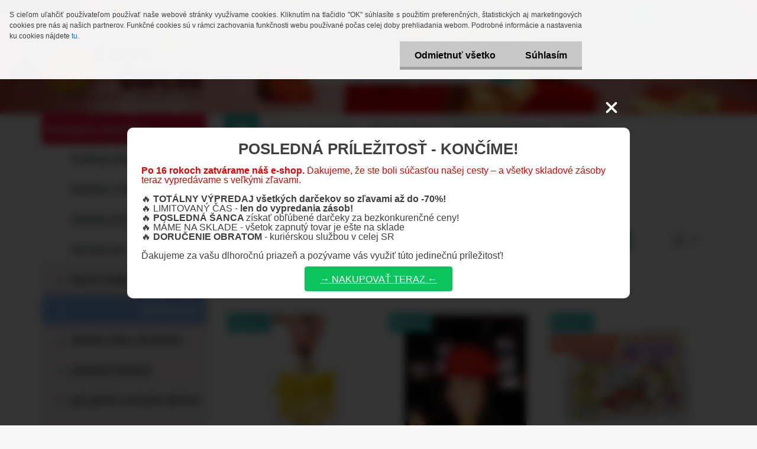

--- FILE ---
content_type: text/html; charset=utf-8
request_url: https://www.extradarcek.sk/e-darcek/eshop/3-1-Darceky-pre-muzov/7-2-zabava-a-hry
body_size: 22631
content:


        <!DOCTYPE html>
    <html xmlns:og="http://ogp.me/ns#" xmlns:fb="http://www.facebook.com/2008/fbml" lang="sk" class="tmpl__3r01">
      <head>
          <script>
              window.cookie_preferences = getCookieSettings('cookie_preferences');
              window.cookie_statistics = getCookieSettings('cookie_statistics');
              window.cookie_marketing = getCookieSettings('cookie_marketing');

              function getCookieSettings(cookie_name) {
                  if (document.cookie.length > 0)
                  {
                      cookie_start = document.cookie.indexOf(cookie_name + "=");
                      if (cookie_start != -1)
                      {
                          cookie_start = cookie_start + cookie_name.length + 1;
                          cookie_end = document.cookie.indexOf(";", cookie_start);
                          if (cookie_end == -1)
                          {
                              cookie_end = document.cookie.length;
                          }
                          return unescape(document.cookie.substring(cookie_start, cookie_end));
                      }
                  }
                  return false;
              }
          </script>
                    <script async src="https://www.googletagmanager.com/gtag/js?id=M5VTF5S"></script>
                            <script>
                    window.dataLayer = window.dataLayer || [];
                    function gtag(){dataLayer.push(arguments)};
                    gtag('consent', 'default', {
                        'ad_storage': String(window.cookie_marketing) !== 'false' ? 'granted' : 'denied',
                        'analytics_storage': String(window.cookie_statistics) !== 'false' ? 'granted' : 'denied',
                        'ad_personalization': String(window.cookie_statistics) !== 'false' ? 'granted' : 'denied',
                        'ad_user_data': String(window.cookie_statistics) !== 'false' ? 'granted' : 'denied'
                    });
                    dataLayer.push({
                        'event': 'default_consent'
                    });
                </script>
                    <script>(function(w,d,s,l,i){w[l]=w[l]||[];w[l].push({'gtm.start':
          new Date().getTime(),event:'gtm.js'});var f=d.getElementsByTagName(s)[0],
        j=d.createElement(s),dl=l!='dataLayer'?'&l='+l:'';j.async=true;j.src=
        'https://www.googletagmanager.com/gtm.js?id='+i+dl;f.parentNode.insertBefore(j,f);
      })(window,document,'script','dataLayer','GTM-M5VTF5S');
        window.dataLayer = window.dataLayer || [];
        window.dataLayer.push({
            event: 'eec.pageview',
            clientIP: '18.221.229.XX'
        });

    </script>
            <title>Darčeky pre mužov | EXTRADARCEK.sk = darčeky pre každého. Originálne darčeky pre deti, netradičné darčeky pre ženy, tipy na darčeky pre mužov, svadobné darčeky, vianočné darčeky</title>
        <script type="text/javascript">var action_unavailable='action_unavailable';var id_language = 'sk';var id_country_code = 'SK';var language_code = 'sk-SK';var path_request = '/request.php';var type_request = 'POST';var cache_break = "2511"; var enable_console_debug = false; var enable_logging_errors = false;var administration_id_language = 'sk';var administration_id_country_code = 'SK';</script>          <script type="text/javascript" src="//ajax.googleapis.com/ajax/libs/jquery/1.8.3/jquery.min.js"></script>
          <script type="text/javascript" src="//code.jquery.com/ui/1.12.1/jquery-ui.min.js" ></script>
                  <script src="/wa_script/js/jquery.hoverIntent.minified.js?_=2025-01-14-11-59" type="text/javascript"></script>
        <script type="text/javascript" src="/admin/jscripts/jquery.qtip.min.js?_=2025-01-14-11-59"></script>
                  <script src="/wa_script/js/jquery.selectBoxIt.min.js?_=2025-01-14-11-59" type="text/javascript"></script>
                  <script src="/wa_script/js/bs_overlay.js?_=2025-01-14-11-59" type="text/javascript"></script>
        <script src="/wa_script/js/bs_design.js?_=2025-01-14-11-59" type="text/javascript"></script>
        <script src="/admin/jscripts/wa_translation.js?_=2025-01-14-11-59" type="text/javascript"></script>
        <link rel="stylesheet" type="text/css" href="/css/jquery.selectBoxIt.wa_script.css?_=2025-01-14-11-59" media="screen, projection">
        <link rel="stylesheet" type="text/css" href="/css/jquery.qtip.lupa.css?_=2025-01-14-11-59">
        
                  <script src="/wa_script/js/jquery.colorbox-min.js?_=2025-01-14-11-59" type="text/javascript"></script>
          <link rel="stylesheet" type="text/css" href="/css/colorbox.css?_=2025-01-14-11-59">
          <script type="text/javascript">
            jQuery(document).ready(function() {
              (function() {
                function createGalleries(rel) {
                  var regex = new RegExp(rel + "\\[(\\d+)]"),
                      m, group = "g_" + rel, groupN;
                  $("a[rel*=" + rel + "]").each(function() {
                    m = regex.exec(this.getAttribute("rel"));
                    if(m) {
                      groupN = group + m[1];
                    } else {
                      groupN = group;
                    }
                    $(this).colorbox({
                      rel: groupN,
                      slideshow:false,
                       maxWidth: "85%",
                       maxHeight: "85%",
                       returnFocus: false
                    });
                  });
                }
                createGalleries("lytebox");
                createGalleries("lyteshow");
              })();
            });</script>
          <script type="text/javascript">
      function init_products_hovers()
      {
        jQuery(".product").hoverIntent({
          over: function(){
            jQuery(this).find(".icons_width_hack").animate({width: "130px"}, 300, function(){});
          } ,
          out: function(){
            jQuery(this).find(".icons_width_hack").animate({width: "10px"}, 300, function(){});
          },
          interval: 40
        });
      }
      jQuery(document).ready(function(){

        jQuery(".param select, .sorting select").selectBoxIt();

        jQuery(".productFooter").click(function()
        {
          var $product_detail_link = jQuery(this).parent().find("a:first");

          if($product_detail_link.length && $product_detail_link.attr("href"))
          {
            window.location.href = $product_detail_link.attr("href");
          }
        });
        init_products_hovers();
        
        ebar_details_visibility = {};
        ebar_details_visibility["user"] = false;
        ebar_details_visibility["basket"] = false;

        ebar_details_timer = {};
        ebar_details_timer["user"] = setTimeout(function(){},100);
        ebar_details_timer["basket"] = setTimeout(function(){},100);

        function ebar_set_show($caller)
        {
          var $box_name = $($caller).attr("id").split("_")[0];

          ebar_details_visibility["user"] = false;
          ebar_details_visibility["basket"] = false;

          ebar_details_visibility[$box_name] = true;

          resolve_ebar_set_visibility("user");
          resolve_ebar_set_visibility("basket");
        }

        function ebar_set_hide($caller)
        {
          var $box_name = $($caller).attr("id").split("_")[0];

          ebar_details_visibility[$box_name] = false;

          clearTimeout(ebar_details_timer[$box_name]);
          ebar_details_timer[$box_name] = setTimeout(function(){resolve_ebar_set_visibility($box_name);},300);
        }

        function resolve_ebar_set_visibility($box_name)
        {
          if(   ebar_details_visibility[$box_name]
             && jQuery("#"+$box_name+"_detail").is(":hidden"))
          {
            jQuery("#"+$box_name+"_detail").slideDown(300);
          }
          else if(   !ebar_details_visibility[$box_name]
                  && jQuery("#"+$box_name+"_detail").not(":hidden"))
          {
            jQuery("#"+$box_name+"_detail").slideUp(0, function() {
              $(this).css({overflow: ""});
            });
          }
        }

        
        jQuery("#user_icon, #basket_icon").hoverIntent({
          over: function(){
            ebar_set_show(this);
            
          } ,
          out: function(){
            ebar_set_hide(this);
          },
          interval: 40
        });
        
        jQuery("#user_icon").click(function(e)
        {
          if(jQuery(e.target).attr("id") == "user_icon")
          {
            window.location.href = "https://www.extradarcek.sk/e-darcek/e-login/";
          }
        });

        jQuery("#basket_icon").click(function(e)
        {
          if(jQuery(e.target).attr("id") == "basket_icon")
          {
            window.location.href = "https://www.extradarcek.sk/e-darcek/e-basket/";
          }
        });
      
      });
    </script>        <meta http-equiv="Content-language" content="sk">
        <meta http-equiv="Content-Type" content="text/html; charset=utf-8">
        <meta name="language" content="slovak">
        <meta name="keywords" content="vtipne darceky, zabavne darceky, darcek pre chlapa, darceky pre muza, darceky pre panov, dary ">
        <meta name="description" content="Aký darček pre muža je ten najlepší?
Muži sú síce zodpovedné a pracovité hlavy rodín na jednej strane, ale na druhej strane aj veľké deti, ktoré snáď">
        <meta name="revisit-after" content="1 Days">
        <meta name="distribution" content="global">
        <meta name="expires" content="never">
                  <meta name="expires" content="never">
                    <link rel="canonical" href="https://www.extradarcek.sk/e-darcek/eshop/3-1-Darceky-pre-muzov/7-2-zabava-a-hry"/>
          <meta property="og:image" content="http://www.extradarcek.sk/fotky5570/design_setup/images/custom_image_logo.png" />
<meta property="og:image:secure_url" content="https://www.extradarcek.sk/fotky5570/design_setup/images/custom_image_logo.png" />
<meta property="og:image:type" content="image/jpeg" />
<meta property="og:url" content="http://www.extradarcek.sk/e-darcek/eshop/3-1-Darceky-pre-muzov/7-2-zabava-a-hry" />
<meta property="og:title" content="Darčeky pre mužov | EXTRADARCEK.sk = darčeky pre každého. Originálne darčeky pre deti, netradičné darčeky pre ženy, tipy na darčeky pre mužov, svadobné darčeky, vianočné darčeky" />
<meta property="og:description" content=" Aký darček pre muža je ten najlepší?
Muži sú síce zodpovedné a pracovité hlavy rodín na jednej strane, ale na druhej strane aj veľké deti, ktoré snáď" />
<meta property="og:type" content="website" />
<meta property="og:site_name" content="EXTRADARCEK.sk = darčeky pre každého. Originálne darčeky pre deti, netradičné darčeky pre ženy, tipy na darčeky pre mužov, svadobné darčeky, vianočné darčeky" />

<meta name="google-site-verification" content="M5VTF5S"/>            <meta name="robots" content="index, follow">
                      <link href="//www.extradarcek.sk/fotky5570/EDT16x16.png" rel="icon" type="image/png">
          <link rel="shortcut icon" type="image/png" href="//www.extradarcek.sk/fotky5570/EDT16x16.png">
                  <link rel="stylesheet" type="text/css" href="/css/lang_dependent_css/lang_sk.css?_=2025-01-14-11-59" media="screen, projection">
                <link rel='stylesheet' type='text/css' href='/wa_script/js/styles.css?_=2025-01-14-11-59'>
        <script language='javascript' type='text/javascript' src='/wa_script/js/javascripts.js?_=2025-01-14-11-59'></script>
        <script language='javascript' type='text/javascript' src='/wa_script/js/check_tel.js?_=2025-01-14-11-59'></script>
          <script src="/assets/javascripts/buy_button.js?_=2025-01-14-11-59"></script>
            <script type="text/javascript" src="/wa_script/js/bs_user.js?_=2025-01-14-11-59"></script>
        <script type="text/javascript" src="/wa_script/js/bs_fce.js?_=2025-01-14-11-59"></script>
        <script type="text/javascript" src="/wa_script/js/bs_fixed_bar.js?_=2025-01-14-11-59"></script>
        <script type="text/javascript" src="/bohemiasoft/js/bs.js?_=2025-01-14-11-59"></script>
        <script src="/wa_script/js/jquery.number.min.js?_=2025-01-14-11-59" type="text/javascript"></script>
        <script type="text/javascript">
            BS.User.id = 5570;
            BS.User.domain = "e-darcek";
            BS.User.is_responsive_layout = true;
            BS.User.max_search_query_length = 50;
            BS.User.max_autocomplete_words_count = 5;

            WA.Translation._autocompleter_ambiguous_query = ' Hľadaný výraz je pre našeptávač príliš všeobecný. Zadajte prosím ďalšie znaky, slová alebo pokračujte odoslaním formulára pre vyhľadávanie.';
            WA.Translation._autocompleter_no_results_found = ' Neboli nájdené žiadne produkty ani kategórie.';
            WA.Translation._error = " Chyba";
            WA.Translation._success = " Úspech";
            WA.Translation._warning = " Upozornenie";
            WA.Translation._multiples_inc_notify = '<p class="multiples-warning"><strong>Tento produkt je možné objednať iba v násobkoch #inc#. </strong><br><small>Vami zadaný počet kusov bol navýšený podľa tohto násobku.</small></p>';
            WA.Translation._shipping_change_selected = " Zmeniť...";
            WA.Translation._shipping_deliver_to_address = "_shipping_deliver_to_address";

            BS.Design.template = {
              name: "3r01",
              is_selected: function(name) {
                if(Array.isArray(name)) {
                  return name.indexOf(this.name) > -1;
                } else {
                  return name === this.name;
                }
              }
            };
            BS.Design.isLayout3 = true;
            BS.Design.templates = {
              TEMPLATE_ARGON: "argon",TEMPLATE_NEON: "neon",TEMPLATE_CARBON: "carbon",TEMPLATE_XENON: "xenon",TEMPLATE_AURUM: "aurum",TEMPLATE_CUPRUM: "cuprum",TEMPLATE_ERBIUM: "erbium",TEMPLATE_CADMIUM: "cadmium",TEMPLATE_BARIUM: "barium",TEMPLATE_CHROMIUM: "chromium",TEMPLATE_SILICIUM: "silicium",TEMPLATE_IRIDIUM: "iridium",TEMPLATE_INDIUM: "indium",TEMPLATE_OXYGEN: "oxygen",TEMPLATE_HELIUM: "helium",TEMPLATE_FLUOR: "fluor",TEMPLATE_FERRUM: "ferrum",TEMPLATE_TERBIUM: "terbium",TEMPLATE_URANIUM: "uranium",TEMPLATE_ZINCUM: "zincum",TEMPLATE_CERIUM: "cerium",TEMPLATE_KRYPTON: "krypton",TEMPLATE_THORIUM: "thorium",TEMPLATE_ETHERUM: "etherum",TEMPLATE_KRYPTONIT: "kryptonit",TEMPLATE_TITANIUM: "titanium",TEMPLATE_PLATINUM: "platinum"            };
        </script>
        <style>
html body.lang-sk div.hack-box div#masterpage div#aroundpage div#centerpage2 div#incenterpage2 form#basket_form label{
    text-align: left;
}
</style>
          <script src="/js/progress_button/modernizr.custom.js"></script>
                      <link rel="stylesheet" type="text/css" href="/bower_components/owl.carousel/dist/assets/owl.carousel.min.css" />
            <link rel="stylesheet" type="text/css" href="/bower_components/owl.carousel/dist/assets/owl.theme.default.min.css" />
            <script src="/bower_components/owl.carousel/dist/owl.carousel.min.js"></script>
                    <link rel="stylesheet" type="text/css" href="//static.bohemiasoft.com/jave/style.css?_=2025-01-14-11-59" media="screen">
                    <link rel="stylesheet" type="text/css" href="/css/font-awesome.4.7.0.min.css" media="screen">
          <link rel="stylesheet" type="text/css" href="/sablony/nove/3r01/3r01coral/css/product_var3.css?_=2025-01-14-11-59" media="screen">
                    <link rel="stylesheet"
                type="text/css"
                id="tpl-editor-stylesheet"
                href="/sablony/nove/3r01/3r01coral/css/colors.css?_=2025-01-14-11-59"
                media="screen">

          <meta name="viewport" content="width=device-width, initial-scale=1.0">
          <link rel="stylesheet" 
                   type="text/css" 
                   href="https://static.bohemiasoft.com/custom-css/neon.css?_1764923377" 
                   media="screen"><link rel="stylesheet" type="text/css" href="/css/steps_order.css?_=2025-01-14-11-59" media="screen"><style type="text/css">
               <!--#site_logo{
                  width: 275px;
                  height: 100px;
                  background-image: url('/fotky5570/design_setup/images/custom_image_logo.png?cache_time=1626886613');
                  background-repeat: no-repeat;
                  
                }html body .myheader { 
          background-image: url('/fotky5570/design_setup/images/custom_image_centerpage.jpg?cache_time=1626886613');
          border: black;
          background-repeat: no-repeat;
          background-position: 50% 0%;
          background-color: #d16100;
        }#page_background{
                  background-image: none;
                  background-repeat: repeat;
                  background-position: 0px 0px;
                  background-color: #ffffff;
                }.bgLupa{
                  padding: 0;
                  border: none;
                }
      /***font nadpisu***/
      #left-box .title_left_eshop {
          color: #ffffff!important;
      }
      /***pozadi nadpisu***/
      #left-box .title_left_eshop {
          background-color: #e80d40!important;
      }
      /***font kategorie***/
      body #page .leftmenu2 ul li a {
                  color: #2d3d4a!important;
      }
      body #page .leftmenu ul li a {
                  color: #2d3d4a!important;
      }
      /***pozadi kategorie***/
      body #page .leftmenu2 ul li a {
                  background-color:#ffffff!important;
      }
      body #page .leftmenu ul li a {
                  background-color:#ffffff!important;
      }
      /***font kategorie - hover, active***/
      body #page .leftmenu2 ul li a:hover, body #page .leftmenu2 ul li.leftmenuAct a {
                  color:#ffffff !important;
      }
      body #page .leftmenu ul li a:hover, body #page .leftmenu ul li.leftmenuAct a {
                  color:#ffffff !important;
      }
      /***pozadi kategorie - hover, active***/
      body #page .leftmenu2 ul li a:hover, body #page .leftmenu2 ul li.leftmenuAct a {
                  background-color:#ff865b!important;
      }
      #left-box .leftmenu > ul > li:hover > a, html #page ul li.leftmenuAct a, #left-box ul li a:hover {
                  background-color:#ff865b!important;
      }
      /***before kategorie***/
      #left-box li a::before {
                  color: #ffffff!important; 
        } 
      /***before kategorie - hover, active***/
      .leftmenu li:hover a::before, .leftmenuAct a::before, .leftmenu2 li:hover a::before, .leftmenuAct a::before {
                  color: #ffffff!important; 
        }
      /***ramecek***/
      #left-box ul li a, #left-box .leftmenu > ul > li:hover > a, #left-box .leftmenuAct a, #left-box .leftmenu2 > ul > li:hover > a, #left-box .leftmenuAct a {
          border-color: #ffffff!important;
        }
      /***font podkategorie***/
      body #page .leftmenu2 ul ul li a {
                  color:#2d3d4a!important;
        }
      body #page .leftmenu ul ul li a, body #page .leftmenu ul li.leftmenuAct ul li a {
            color:#2d3d4a!important;
            border-color:#2d3d4a!important;
        }
      /***pozadi podkategorie***/
      body #page .leftmenu2 ul ul li a {
                  background-color:#f5ecec!important;
      }
      body #page .leftmenu ul ul li a, #left-box .leftmenu ul ul::after, #left-box .leftmenu ul ul, html #page ul ul li.leftmenuAct {
                  background-color:#f5ecec!important;
      }
      /***font podkategorie - hover, active***/
      body #page .leftmenu2 ul ul li a:hover, body #page .leftmenu2 ul ul li.leftmenu2Act a{
                  color: #ffffff !important;
        }
      body #page .leftmenu ul ul li a:hover, body #page .leftmenu ul li.leftmenuAct ul li a:hover{
            color: #ffffff !important;
        }
      /***pozadi podkategorie - hover, active***/
      body #page .leftmenu2 ul ul li a:hover, body #page .leftmenu2 ul ul li.leftmenu2Act a{
                  background-color:#87b9f2!important;
        }
      body #page .leftmenu ul ul li a:hover, body #page .leftmenu ul ul li.leftmenuAct a{
                  border-color:#87b9f2!important;
        }
      /***before podkategorie***/
      html #left-box .leftmenu2 ul ul a::before{
                  color: #2d3d4a!important; 
        }
      html #left-box .leftmenu ul ul a::before{
                  color: #2d3d4a!important; 
      }
      /***before podkategorie - hover, active***/
      html #left-box .leftmenu2 ul ul li:hover a::before, html #left-box .leftmenu2 ul ul li.leftmenu2Act a::before{
                  color: #ffffff !important; 
        }
      html #left-box .leftmenu ul ul li:hover a::before, html #left-box .leftmenu ul ul li.leftmenuAct a::before{
                  color: #ffffff !important; 
        } /***font oddelovace***/
      body #page .leftmenu2 ul li.leftmenuCat, body #page .leftmenu2 ul li.leftmenuCat:hover {
                  color: #000000!important;
        }
      body #page .leftmenu ul li.leftmenuCat, body #page .leftmenu ul li.leftmenuCat:hover {
                  color: #000000!important;
        }/***pozadi oddelovace***/
      body #page .leftmenu2 ul li.leftmenuCat, body #page .leftmenu2 ul li.leftmenuCat:hover {
                  background-color:#ffffff!important;
        }
      body #page .leftmenu ul li.leftmenuCat, body #page .leftmenu ul li.leftmenuCat:hover {
                  background-color:#ffffff!important;
        }/***ramecek oddelovace***/
      .centerpage_params_filter_areas .ui-slider-range, .category-menu-sep-order-1, .category-menu-sep-order-2, .category-menu-sep-order-3, .category-menu-sep-order-4, .category-menu-sep-order-5, .category-menu-sep-order-6, .category-menu-sep-order-7, .category-menu-sep-order-8, .category-menu-sep-order-9, .category-menu-sep-order-10, .category-menu-sep-order-11, .category-menu-sep-order-12, .category-menu-sep-order-13, .category-menu-sep-order-14, .category-menu-sep-order-15, textarea:hover {
          border-color: #ffffff!important;
        }

 :root { 
 }
-->
                </style>          <script type="text/javascript" src="/admin/jscripts/wa_dialogs.js?_=2025-01-14-11-59"></script>
            <script>
      $(document).ready(function() {
        if (getCookie('show_cookie_message' + '_5570_sk') != 'no') {
          if($('#cookies-agreement').attr('data-location') === '0')
          {
            $('.cookies-wrapper').css("top", "0px");
          }
          else
          {
            $('.cookies-wrapper').css("bottom", "0px");
          }
          $('.cookies-wrapper').show();
        }

        $('#cookies-notify__close').click(function() {
          setCookie('show_cookie_message' + '_5570_sk', 'no');
          $('#cookies-agreement').slideUp();
          $("#masterpage").attr("style", "");
          setCookie('cookie_preferences', 'true');
          setCookie('cookie_statistics', 'true');
          setCookie('cookie_marketing', 'true');
          window.cookie_preferences = true;
          window.cookie_statistics = true;
          window.cookie_marketing = true;
          if(typeof gtag === 'function') {
              gtag('consent', 'update', {
                  'ad_storage': 'granted',
                  'analytics_storage': 'granted',
                  'ad_user_data': 'granted',
                  'ad_personalization': 'granted'
              });
          }
         return false;
        });

        $("#cookies-notify__disagree").click(function(){
            save_preferences();
        });

        $('#cookies-notify__preferences-button-close').click(function(){
            var cookies_notify_preferences = $("#cookies-notify-checkbox__preferences").is(':checked');
            var cookies_notify_statistics = $("#cookies-notify-checkbox__statistics").is(':checked');
            var cookies_notify_marketing = $("#cookies-notify-checkbox__marketing").is(':checked');
            save_preferences(cookies_notify_preferences, cookies_notify_statistics, cookies_notify_marketing);
        });

        function save_preferences(preferences = false, statistics = false, marketing = false)
        {
            setCookie('show_cookie_message' + '_5570_sk', 'no');
            $('#cookies-agreement').slideUp();
            $("#masterpage").attr("style", "");
            setCookie('cookie_preferences', preferences);
            setCookie('cookie_statistics', statistics);
            setCookie('cookie_marketing', marketing);
            window.cookie_preferences = preferences;
            window.cookie_statistics = statistics;
            window.cookie_marketing = marketing;
            if(marketing && typeof gtag === 'function')
            {
                gtag('consent', 'update', {
                    'ad_storage': 'granted'
                });
            }
            if(statistics && typeof gtag === 'function')
            {
                gtag('consent', 'update', {
                    'analytics_storage': 'granted',
                    'ad_user_data': 'granted',
                    'ad_personalization': 'granted',
                });
            }
            if(marketing === false && BS && BS.seznamIdentity) {
                BS.seznamIdentity.clearIdentity();
            }
        }

        /**
         * @param {String} cookie_name
         * @returns {String}
         */
        function getCookie(cookie_name) {
          if (document.cookie.length > 0)
          {
            cookie_start = document.cookie.indexOf(cookie_name + "=");
            if (cookie_start != -1)
            {
              cookie_start = cookie_start + cookie_name.length + 1;
              cookie_end = document.cookie.indexOf(";", cookie_start);
              if (cookie_end == -1)
              {
                cookie_end = document.cookie.length;
              }
              return unescape(document.cookie.substring(cookie_start, cookie_end));
            }
          }
          return "";
        }
        
        /**
         * @param {String} cookie_name
         * @param {String} value
         */
        function setCookie(cookie_name, value) {
          var time = new Date();
          time.setTime(time.getTime() + 365*24*60*60*1000); // + 1 rok
          var expires = "expires="+time.toUTCString();
          document.cookie = cookie_name + "=" + escape(value) + "; " + expires + "; path=/";
        }
      });
    </script>
    <script async src="https://www.googletagmanager.com/gtag/js?id=G-1RDT43WY3K"></script><script>
window.dataLayer = window.dataLayer || [];
function gtag(){dataLayer.push(arguments);}
gtag('js', new Date());
</script>        <script type="text/javascript" src="/wa_script/js/search_autocompleter.js?_=2025-01-14-11-59"></script>
                <link rel="stylesheet" type="text/css" href="/assets/vendor/magnific-popup/magnific-popup.css" />
      <script src="/assets/vendor/magnific-popup/jquery.magnific-popup.js"></script>
      <script type="text/javascript">
        BS.env = {
          decPoint: ",",
          basketFloatEnabled: false        };
      </script>
      <script type="text/javascript" src="/node_modules/select2/dist/js/select2.min.js"></script>
      <script type="text/javascript" src="/node_modules/maximize-select2-height/maximize-select2-height.min.js"></script>
      <script type="text/javascript">
        (function() {
          $.fn.select2.defaults.set("language", {
            noResults: function() {return " Žiadny záznam nebol nájdený"},
            inputTooShort: function(o) {
              var n = o.minimum - o.input.length;
              return "_input_too_short".replace("#N#", n);
            }
          });
          $.fn.select2.defaults.set("width", "100%")
        })();

      </script>
      <link type="text/css" rel="stylesheet" href="/node_modules/select2/dist/css/select2.min.css" />
      <script type="text/javascript" src="/wa_script/js/countdown_timer.js?_=2025-01-14-11-59"></script>
      <script type="text/javascript" src="/wa_script/js/app.js?_=2025-01-14-11-59"></script>
      <script type="text/javascript" src="/node_modules/jquery-validation/dist/jquery.validate.min.js"></script>

      <script src="https://popup.marketplace-wa.cz/media/pop.4e090461e095edac431f7812fae14c77726c3a57.1767693950.js" async></script>
          </head>
      <body class="lang-sk layout3 not-home page-category page-category-3-7 basket-empty vat-payer-n alternative-currency-n" >
      <!-- Google Tag Manager (noscript) end -->
    <noscript><iframe src="https://www.googletagmanager.com/ns.html?id=GTM-M5VTF5S"
                      height="0" width="0" style="display:none;visibility:hidden"></iframe></noscript>
    <!-- End Google Tag Manager (noscript) -->
          <a name="topweb"></a>
            <div id="cookies-agreement" class="cookies-wrapper" data-location="0"
         >
      <div class="cookies-notify-background"></div>
      <div class="cookies-notify" style="display:block!important;">
        <div class="cookies-notify__bar">
          <div class="cookies-notify__bar1">
            <div class="cookies-notify__text"
                                 >
                S cieľom uľahčiť používateľom používať naše webové stránky využívame cookies. Kliknutím na tlačidlo "OK" súhlasíte s použitím preferenčných, štatistických aj marketingových cookies pre nás aj našich partnerov. Funkčné cookies sú v rámci zachovania funkčnosti webu používané počas celej doby prehliadania webom. Podrobné informácie a nastavenia ku cookies nájdete <span class="cookies-notify__detail_button">tu</span>.            </div>
            <div class="cookies-notify__button">
                <a href="#" id="cookies-notify__disagree" class="secondary-btn"
                   style="color: #000000;
                           background-color: #c8c8c8;
                           opacity: 1"
                >Odmietnuť všetko</a>
              <a href="#" id="cookies-notify__close"
                 style="color: #000000;
                        background-color: #c8c8c8;
                        opacity: 1"
                >Súhlasím</a>
            </div>
          </div>
                        <div class="cookies-notify__detail_box hidden"
                             >
                <div id="cookies-nofify__close_detail"> Zavrieť</div>
                <div>
                    <br />
                    <b> Čo sú cookies?</b><br />
                    <span> Cookies sú krátke textové informácie, ktoré sú uložené vo Vašom prehliadači. Tieto informácie bežne používajú všetky webové stránky a ich prechádzaním dochádza k ukladaniu cookies. Pomocou partnerských skriptov, ktoré môžu stránky používať (napríklad Google analytics</span><br /><br />
                    <b> Ako môžem nastaviť prácu webu s cookies?</b><br />
                    <span> Napriek tomu, že odporúčame povoliť používanie všetkých typov cookies, prácu webu s nimi môžete nastaviť podľa vlastných preferencií pomocou checkboxov zobrazených nižšie. Po odsúhlasení nastavenia práce s cookies môžete zmeniť svoje rozhodnutie zmazaním či editáciou cookies priamo v nastavení Vášho prehliadača. Podrobnejšie informácie k premazaniu cookies nájdete v Pomocníkovi Vášho prehliadača.</span>
                </div>
                <div class="cookies-notify__checkboxes"
                                    >
                    <div class="checkbox-custom checkbox-default cookies-notify__checkbox">
                        <input type="checkbox" id="cookies-notify-checkbox__functional" checked disabled />
                        <label for="cookies-notify-checkbox__functional" class="cookies-notify__checkbox_label"> Nutné</label>
                    </div>
                    <div class="checkbox-custom checkbox-default cookies-notify__checkbox">
                        <input type="checkbox" id="cookies-notify-checkbox__preferences" checked />
                        <label for="cookies-notify-checkbox__preferences" class="cookies-notify__checkbox_label"> Preferenčné</label>
                    </div>
                    <div class="checkbox-custom checkbox-default cookies-notify__checkbox">
                        <input type="checkbox" id="cookies-notify-checkbox__statistics" checked />
                        <label for="cookies-notify-checkbox__statistics" class="cookies-notify__checkbox_label"> Štatistické</label>
                    </div>
                    <div class="checkbox-custom checkbox-default cookies-notify__checkbox">
                        <input type="checkbox" id="cookies-notify-checkbox__marketing" checked />
                        <label for="cookies-notify-checkbox__marketing" class="cookies-notify__checkbox_label"> Marketingové</label>
                    </div>
                </div>
                <div id="cookies-notify__cookie_types">
                    <div class="cookies-notify__cookie_type cookie-active" data-type="functional">
                         Nutné (13)
                    </div>
                    <div class="cookies-notify__cookie_type" data-type="preferences">
                         Preferenčné (1)
                    </div>
                    <div class="cookies-notify__cookie_type" data-type="statistics">
                         Štatistické (15)
                    </div>
                    <div class="cookies-notify__cookie_type" data-type="marketing">
                         Marketingové (15)
                    </div>
                    <div class="cookies-notify__cookie_type" data-type="unclassified">
                         Neklasifikované (7)
                    </div>
                </div>
                <div id="cookies-notify__cookie_detail">
                    <div class="cookie-notify__cookie_description">
                        <span id="cookie-notify__description_functional" class="cookie_description_active"> Tieto informácie sú nevyhnutné k správnemu chodu webovej stránky ako napríklad vkladanie tovaru do košíka, uloženie vyplnených údajov alebo prihlásenie do zákazníckej sekcie.</span>
                        <span id="cookie-notify__description_preferences" class="hidden"> Tieto cookies umožnia prispôsobiť správanie alebo vzhľad stránky podľa Vašich potrieb, napríklad voľba jazyka.</span>
                        <span id="cookie-notify__description_statistics" class="hidden"> Vďaka týmto cookies môžu majitelia aj developeri webu viac porozumieť správaniu užívateľov a vyvijať stránku tak, aby bola čo najviac prozákaznícka. Teda aby ste čo najrýchlejšie našli hľadaný tovar alebo čo najľahšie dokončili jeho nákup.</span>
                        <span id="cookie-notify__description_marketing" class="hidden"> Tieto informácie umožnia personalizovať zobrazenie ponúk priamo pre Vás vďaka historickej skúsenosti prehliadania predchádzajúcich stránok a ponúk.</span>
                        <span id="cookie-notify__description_unclassified" class="hidden"> Tieto cookies zatiaľ neboli roztriedené do vlastnej kategórie.</span>
                    </div>
                    <style>
                        #cookies-notify__cookie_detail_table td
                        {
                            color: #ffffff                        }
                    </style>
                    <table class="table" id="cookies-notify__cookie_detail_table">
                        <thead>
                            <tr>
                                <th> Meno</th>
                                <th> Účel</th>
                                <th> Vypršanie</th>
                            </tr>
                        </thead>
                        <tbody>
                                                    <tr>
                                <td>show_cookie_message</td>
                                <td>Ukladá informácie o potrebe zobrazenia cookie lišty</td>
                                <td>1 rok</td>
                            </tr>
                                                        <tr>
                                <td>__zlcmid</td>
                                <td>Tento súbor cookie sa používa na uloženie identity návštevníka počas návštev a preferencie návštevníka deaktivovať našu funkciu živého chatu. </td>
                                <td>1 rok</td>
                            </tr>
                                                        <tr>
                                <td>__cfruid</td>
                                <td>Tento súbor cookie je súčasťou služieb poskytovaných spoločnosťou Cloudflare – vrátane vyrovnávania záťaže, doručovania obsahu webových stránok a poskytovania pripojenia DNS pre prevádzkovateľov webových stránok. </td>
                                <td>relácie</td>
                            </tr>
                                                        <tr>
                                <td>_auth</td>
                                <td>Zaisťuje bezpečnosť prehliadania návštevníkov tým, že zabraňuje falšovaniu požiadaviek medzi stránkami. Tento súbor cookie je nevyhnutný pre bezpečnosť webu a návštevníka. </td>
                                <td>1 rok</td>
                            </tr>
                                                        <tr>
                                <td>csrftoken</td>
                                <td>Pomáha predchádzať útokom Cross-Site Request Forgery (CSRF).</td>
                                <td>1 rok</td>
                            </tr>
                                                        <tr>
                                <td>PHPSESSID</td>
                                <td>Zachováva stav užívateľskej relácie naprieč požiadavkami na stránky. </td>
                                <td>relácie</td>
                            </tr>
                                                        <tr>
                                <td>rc::a</td>
                                <td>Tento súbor cookie sa používa na rozlíšenie medzi ľuďmi a robotmi. To je výhodné pre web, aby
vytvárať platné správy o používaní ich webových stránok. </td>
                                <td>persistentní</td>
                            </tr>
                                                        <tr>
                                <td>rc::c</td>
                                <td>Tento súbor cookie sa používa na rozlíšenie medzi ľuďmi a robotmi. </td>
                                <td>relácie</td>
                            </tr>
                                                        <tr>
                                <td>AWSALBCORS</td>
                                <td>Registruje, ktorý server-cluster obsluhuje návštevníka. To sa používa v kontexte s vyrovnávaním záťaže, aby sa optimalizovala užívateľská skúsenosť. </td>
                                <td>6 dnů</td>
                            </tr>
                                                        <tr>
                                <td>18plus_allow_access#</td>
                                <td>Ukladá informáciu o odsúhlasení okna 18+ pre web.</td>
                                <td>neznámý</td>
                            </tr>
                                                        <tr>
                                <td>18plus_cat#</td>
                                <td>Ukladá informáciu o odsúhlasení okna 18+ pre kategóriu.</td>
                                <td>neznámý</td>
                            </tr>
                                                        <tr>
                                <td>bs_slide_menu</td>
                                <td></td>
                                <td>neznámý</td>
                            </tr>
                                                        <tr>
                                <td>left_menu</td>
                                <td>Ukladá informáciu o spôsobe zobrazenia ľavého menu.</td>
                                <td>neznámý</td>
                            </tr>
                                                    </tbody>
                    </table>
                    <div class="cookies-notify__button">
                        <a href="#" id="cookies-notify__preferences-button-close"
                           style="color: #000000;
                                background-color: #c8c8c8;
                                opacity: 1">
                            Uložiť nastavenia                        </a>
                    </div>
                </div>
            </div>
                    </div>
      </div>
    </div>
    
  <div id="responsive_layout_large"></div><div id="page">    <script type="text/javascript">
      var responsive_articlemenu_name = ' Menu';
      var responsive_eshopmenu_name = ' E-shop';
    </script>
        <div class="myheader">
            <div class="content">
            <div class="logo-wrapper">
            <a id="site_logo" href="//www.extradarcek.sk" class="mylogo" aria-label="Logo"></a>
    </div>
                <div id="search">
      <form name="search" id="searchForm" action="/e-darcek/search-engine.htm" method="GET" enctype="multipart/form-data">
        <label for="q" class="title_left2"> Hľadanie</label>
        <p>
          <input name="slovo" type="text" class="inputBox" id="q" placeholder=" Zadajte text vyhľadávania" maxlength="50">
          
          <input type="hidden" id="source_service" value="www.webareal.sk">
        </p>
        <div class="wrapper_search_submit">
          <input type="submit" class="search_submit" aria-label="search" name="search_submit" value="">
        </div>
        <div id="search_setup_area">
          <input id="hledatjak2" checked="checked" type="radio" name="hledatjak" value="2">
          <label for="hledatjak2">Hľadať v tovare</label>
          <br />
          <input id="hledatjak1"  type="radio" name="hledatjak" value="1">
          <label for="hledatjak1">Hľadať v článkoch</label>
                    <script type="text/javascript">
            function resolve_search_mode_visibility()
            {
              if (jQuery('form[name=search] input').is(':focus'))
              {
                if (jQuery('#search_setup_area').is(':hidden'))
                {
                  jQuery('#search_setup_area').slideDown(400);
                }
              }
              else
              {
                if (jQuery('#search_setup_area').not(':hidden'))
                {
                  jQuery('#search_setup_area').slideUp(400);
                }
              }
            }

            $('form[name=search] input').click(function() {
              this.focus();
            });

            jQuery('form[name=search] input')
                .focus(function() {
                  resolve_search_mode_visibility();
                })
                .blur(function() {
                  setTimeout(function() {
                    resolve_search_mode_visibility();
                  }, 1000);
                });

          </script>
                  </div>
      </form>
    </div>
          </div>
          </div>
    <div id="page_background">      <div class="hack-box"><!-- HACK MIN WIDTH FOR IE 5, 5.5, 6  -->
                  <div id="masterpage" ><!-- MASTER PAGE -->
              <div id="header">          </div><!-- END HEADER -->
          
  <div id="ebar" class="" >        <div id="ebar_set">
                <div id="user_icon">

                            <div id="user_detail">
                    <div id="user_arrow_tag"></div>
                    <div id="user_content_tag">
                        <div id="user_content_tag_bg">
                            <a href="/e-darcek/e-login/"
                               class="elink user_login_text"
                               >
                               Prihlásenie                            </a>
                            <a href="/e-darcek/e-register/"
                               class="elink user-logout user_register_text"
                               >
                               Nová registrácia                            </a>
                        </div>
                    </div>
                </div>
            
        </div>
        
                <div id="basket_icon" >
            <div id="basket_detail">
                <div id="basket_arrow_tag"></div>
                <div id="basket_content_tag">
                    <a id="quantity_tag" href="/e-darcek/e-basket" rel="nofollow" class="elink">0 ks / 0,00&nbsp;€</a>
                                    </div>
            </div>
        </div>
                <a id="basket_tag"
           href="e-darcek/e-basket"
           rel="nofollow"
           class="elink">
            <span id="basket_tag_left">&nbsp;</span>
            <span id="basket_tag_right">
                0 ks            </span>
        </a>
                </div></div>    <!--[if IE 6]>
    <style>
    #main-menu ul ul{visibility:visible;}
    </style>
    <![endif]-->

    
    <div id="topmenu"><!-- TOPMENU -->
            <div id="main-menu" class="">
                 <ul>
            <li class="eshop-menu-home">
              <a href="//www.extradarcek.sk" class="top_parent_act" aria-label="Homepage">
                              </a>
            </li>
          </ul>
          
<ul><li class="eshop-menu-5 eshop-menu-order-1 eshop-menu-odd"><a href="/e-darcek/5-OTAZKY-A-ODPOVEDE"  class="top_parent">OTÁZKY A ODPOVEDE</a>
</li></ul>
<ul><li class="eshop-menu-6 eshop-menu-order-2 eshop-menu-even"><a href="/e-darcek/6-VASE-REFERENCIE"  class="top_parent">VAŠE REFERENCIE</a>
</li></ul>
<ul><li class="eshop-menu-3 eshop-menu-order-3 eshop-menu-odd"><a href="/e-darcek/3-OBCHODNE-PODMIENKY"  class="top_parent">OBCHODNÉ PODMIENKY</a>
</li></ul>
<ul><li class="eshop-menu-2 eshop-menu-order-4 eshop-menu-even"><a href="/e-darcek/2-KONTAKT"  class="top_parent">KONTAKT</a>
</li></ul>      </div>
    </div><!-- END TOPMENU -->
              <div id="aroundpage"><!-- AROUND PAGE -->
            
      <!-- LEFT BOX -->
      <div id="left-box">
              <div class="menu-typ-1" id="left_eshop">
                <p class="title_left_eshop">Kategórie darčekov</p>
          
        <div id="inleft_eshop">
          <div class="leftmenu2">
                <ul class="root-eshop-menu">
              <li class="leftmenuDef category-menu-11 category-menu-order-1 category-menu-odd">
          <a href="/e-darcek/eshop/11-1-Prehlad-vsetkych-darcekov">            <strong>
              Prehľad všetkých darčekov            </strong>
            </a>        </li>

                <li class="leftmenuDef category-menu-18 category-menu-order-2 category-menu-even">
          <a href="/e-darcek/eshop/18-1-Darceky-v-AKCII">            <strong>
              Darčeky v AKCII            </strong>
            </a>        </li>

                <li class="leftmenuDef category-menu-4 category-menu-order-3 category-menu-odd">
          <a href="/e-darcek/eshop/4-1-Darceky-pre-deti">            <strong>
              Darčeky pre deti            </strong>
            </a>        </li>

                <li class="leftmenuDef category-menu-3 category-menu-order-4 category-menu-even">
          <a href="/e-darcek/eshop/3-1-Darceky-pre-muzov">            <strong>
              Darčeky pre mužov            </strong>
            </a>        </li>

            <ul class="eshop-submenu level-2">
              <li class="leftmenu2sub category-submenu-6 masonry_item">
          <a href="/e-darcek/eshop/3-1-Darceky-pre-muzov/6-2-sport-a-hobby">            <strong>
              šport a hobby            </strong>
            </a>        </li>

                <li class="leftmenu2Act category-submenu-7 masonry_item">
          <a href="/e-darcek/eshop/3-1-Darceky-pre-muzov/7-2-zabava-a-hry">            <strong>
              zábava a hry            </strong>
            </a>        </li>

                <li class="leftmenu2sub category-submenu-95 masonry_item">
          <a href="/e-darcek/eshop/3-1-Darceky-pre-muzov/95-2-zdravie-relax-chudnutie">            <strong>
              zdravie, relax, chudnutie            </strong>
            </a>        </li>

                <li class="leftmenu2sub category-submenu-97 masonry_item">
          <a href="/e-darcek/eshop/3-1-Darceky-pre-muzov/97-2-prakticke-darceky">            <strong>
              praktické darčeky            </strong>
            </a>        </li>

                <li class="leftmenu2sub category-submenu-98 masonry_item">
          <a href="/e-darcek/eshop/3-1-Darceky-pre-muzov/98-2-gril-piknik-kuchyna-alkohol">            <strong>
              gril, piknik, kuchyňa, alkohol            </strong>
            </a>        </li>

                <li class="leftmenu2sub category-submenu-9 masonry_item">
          <a href="/e-darcek/eshop/3-1-Darceky-pre-muzov/9-2-kancelaria-a-elektronika">            <strong>
              kancelária a elektronika            </strong>
            </a>        </li>

                <li class="leftmenu2sub category-submenu-99 masonry_item">
          <a href="/e-darcek/eshop/3-1-Darceky-pre-muzov/99-2-pisacie-potreby">            <strong>
              písacie potreby            </strong>
            </a>        </li>

                <li class="leftmenu2sub category-submenu-100 masonry_item">
          <a href="/e-darcek/eshop/3-1-Darceky-pre-muzov/100-2-hodiny-a-hodinky">            <strong>
              hodiny a hodinky            </strong>
            </a>        </li>

                <li class="leftmenu2sub category-submenu-55 masonry_item">
          <a href="/e-darcek/eshop/3-1-Darceky-pre-muzov/55-2-do-auta">            <strong>
              do auta            </strong>
            </a>        </li>

                <li class="leftmenu2sub category-submenu-101 masonry_item">
          <a href="/e-darcek/eshop/3-1-Darceky-pre-muzov/101-2-luxusne-darceky">            <strong>
              luxusné darčeky            </strong>
            </a>        </li>

                <li class="leftmenu2sub category-submenu-102 masonry_item">
          <a href="/e-darcek/eshop/3-1-Darceky-pre-muzov/102-2-interier-doplnky">            <strong>
              interiér doplnky            </strong>
            </a>        </li>

                <li class="leftmenu2sub category-submenu-103 masonry_item">
          <a href="/e-darcek/eshop/3-1-Darceky-pre-muzov/103-2-erotika">            <strong>
              erotika            </strong>
            </a>        </li>

                <li class="leftmenu2sub category-submenu-10 masonry_item">
          <a href="/e-darcek/eshop/3-1-Darceky-pre-muzov/10-2-drobnosti">            <strong>
              drobnosti            </strong>
            </a>        </li>

                <li class="leftmenu2sub category-submenu-96 masonry_item">
          <a href="/e-darcek/eshop/3-1-Darceky-pre-muzov/96-2-ostatne">            <strong>
              ostatné            </strong>
            </a>        </li>

            </ul>
      <style>
        #left-box .remove_point a::before
        {
          display: none;
        }
      </style>
            <li class="leftmenuDef category-menu-1 category-menu-order-5 category-menu-odd">
          <a href="/e-darcek/eshop/1-1-Darceky-pre-zeny">            <strong>
              Darčeky pre ženy            </strong>
            </a>        </li>

                <li class="leftmenuDef category-menu-24 category-menu-order-6 category-menu-even">
          <a href="/e-darcek/eshop/24-1-Darceky-pre-rodicov">            <strong>
              Darčeky pre rodičov            </strong>
            </a>        </li>

                <li class="leftmenuDef category-menu-51 category-menu-order-7 category-menu-odd">
          <a href="/e-darcek/eshop/51-1-Kvaskovanie-a-pecenie">            <strong>
              Kváskovanie a pečenie            </strong>
            </a>        </li>

                <li class="leftmenuDef category-menu-47 category-menu-order-8 category-menu-even">
          <a href="/e-darcek/eshop/47-1-Osatky-na-chlieb">            <strong>
              Ošatky na chlieb            </strong>
            </a>        </li>

                <li class="leftmenuDef category-menu-19 category-menu-order-9 category-menu-odd">
          <a href="/e-darcek/eshop/19-1-Darceky-do-domacnosti">            <strong>
              Darčeky do domácnosti            </strong>
            </a>        </li>

                <li class="leftmenuDef category-menu-8 category-menu-order-10 category-menu-even">
          <a href="/e-darcek/eshop/8-1-Darceky-pre-hobby-a-volny-cas">            <strong>
              Darčeky pre hobby a voľný čas            </strong>
            </a>        </li>

                <li class="leftmenuDef category-menu-7 category-menu-order-11 category-menu-odd">
          <a href="/e-darcek/eshop/7-1-Darceky-do-kancelarie">            <strong>
              Darčeky do kancelárie            </strong>
            </a>        </li>

                <li class="leftmenuDef category-menu-13 category-menu-order-12 category-menu-even">
          <a href="/e-darcek/eshop/13-1-Zdravie-a-krasa">            <strong>
              Zdravie a krása            </strong>
            </a>        </li>

                <li class="leftmenuDef category-menu-16 category-menu-order-13 category-menu-odd">
          <a href="/e-darcek/eshop/16-1-Darceky-pre-sport">            <strong>
              Darčeky pre šport            </strong>
            </a>        </li>

                <li class="leftmenuDef category-menu-31 category-menu-order-14 category-menu-even">
          <a href="/e-darcek/eshop/31-1-Hodiny-a-naramkove-hodinky">            <strong>
              Hodiny a náramkové hodinky            </strong>
            </a>        </li>

                <li class="leftmenuDef category-menu-6 category-menu-order-15 category-menu-odd">
          <a href="/e-darcek/eshop/6-1-Elektronicke-darceky">            <strong>
               Elektronické darčeky            </strong>
            </a>        </li>

                <li class="leftmenuDef category-menu-15 category-menu-order-16 category-menu-even">
          <a href="/e-darcek/eshop/15-1-Svadobne-darceky-a-dekoracie">            <strong>
              Svadobné darčeky a dekorácie            </strong>
            </a>        </li>

                <li class="leftmenuDef category-menu-46 category-menu-order-17 category-menu-odd">
          <a href="/e-darcek/eshop/46-1-Motivacne-darceky">            <strong>
              Motivačné darčeky            </strong>
            </a>        </li>

                <li class="leftmenuDef category-menu-17 category-menu-order-18 category-menu-even">
          <a href="/e-darcek/eshop/17-1-Hlavolamy">            <strong>
              Hlavolamy            </strong>
            </a>        </li>

                <li class="leftmenuDef category-menu-9 category-menu-order-19 category-menu-odd">
          <a href="/e-darcek/eshop/9-1-Drobnosti">            <strong>
              Drobnosti            </strong>
            </a>        </li>

                <li class="leftmenuDef category-menu-10 category-menu-order-20 category-menu-even">
          <a href="/e-darcek/eshop/10-1-TOP-Luxusne-darceky">            <strong>
              TOP - Luxusné darčeky            </strong>
            </a>        </li>

                <li class="leftmenuDef category-menu-38 category-menu-order-21 category-menu-odd">
          <a href="/e-darcek/eshop/38-1-Kniha-ako-darcek">            <strong>
              Kniha ako darček            </strong>
            </a>        </li>

                <li class="leftmenuDef category-menu-41 category-menu-order-22 category-menu-even">
          <a href="/e-darcek/eshop/41-1-Darceky-do-10">            <strong>
              Darčeky do 10 €            </strong>
            </a>        </li>

                <li class="leftmenuDef category-menu-42 category-menu-order-23 category-menu-odd">
          <a href="/e-darcek/eshop/42-1-Darceky-od-10-do-20">            <strong>
              Darčeky od 10 do 20 €            </strong>
            </a>        </li>

                <li class="leftmenuDef category-menu-43 category-menu-order-24 category-menu-even">
          <a href="/e-darcek/eshop/43-1-Darceky-od-20-do-50">            <strong>
              Darčeky od 20 do 50 €            </strong>
            </a>        </li>

                <li class="leftmenuDef category-menu-44 category-menu-order-25 category-menu-odd">
          <a href="/e-darcek/eshop/44-1-Darceky-od-50-do-100">            <strong>
              Darčeky od 50 do 100 €            </strong>
            </a>        </li>

                <li class="leftmenuDef category-menu-45 category-menu-order-26 category-menu-even">
          <a href="/e-darcek/eshop/45-1-Darceky-nad-100">            <strong>
              Darčeky nad 100 €            </strong>
            </a>        </li>

            </ul>
      <style>
        #left-box .remove_point a::before
        {
          display: none;
        }
      </style>
              </div>
        </div>

        
        <div id="footleft1">
                  </div>

            </div>
          <div id="left3">
      <div id="inleft3_top"></div>
      <div id="inleft3">
        <p style="text-align: center;"><span style="font-size: 24px; color: #ffffff; background-color: #ffffff;">.</span></p>
<p style="text-align: center;"></p>
<p style="text-align: center;"></p>
<p style="text-align: center;">Všetok tovar máme na sklade.</p>
<p style="text-align: center;">Expedujeme obratom.</p>
<p style="text-align: center;"></p>
<p style="text-align: center;"> ---</p>
<p style="text-align: center;"><span style="font-size: 24px; color: #ffffff; background-color: #ffffff;"></span>Stránka bola aktualizovaná 12.01.2026<span style="color: #ffffff;">*</span></p>
<div class="gmail_extra" style="text-align: center;"><span style="color: #ffffff;">*</span></div>
<div class="gmail_extra" style="text-align: center;"><span style="color: #ffffff;">*</span></div>
<p style="text-align: center;"><img src="/fotky5570/banner%20extradarcek%20Odosielame.jpg" alt="" width="285" height="350" /></p>
<p style="text-align: center;"><span>*</span></p>
<p style="text-align: center;"><span><img src="/fotky5570/Extradarcek/100-percetntna-zaruka-14.png" alt="" width="200" height="141" /></span></p>
<p style="text-align: center;"><span style="color: #ffffff;"><strong>*<a href="/e-darcek/6-VASE-REFERENCIE"><img src="/fotky5570/Extradarcek/internetovy-obchod-overeny-zakaznikmi.jpg" alt="" width="168" height="165" /></a></strong></span></p>
<p style="text-align: center;"><span style="color: #ffffff;"><strong></strong></span></p>
<p style="text-align: center;"><span style="color: #ffffff;"><strong>*</strong></span></p>              </div>
      <div id="inleft3_foot"></div>
    </div>
          </div><!-- END LEFT BOX -->
            <div id="right-box"><!-- RIGHT BOX2 -->
        <!-- xxxx badRight xxxx -->      <div id="right_soc">
        <div id="inright_soc" class="social-box">
          <div id="social_facebook"><iframe src="//www.facebook.com/plugins/like.php?href=http%3A%2F%2Fwww.extradarcek.sk%2Fe-darcek%2Feshop%2F3-1-Darceky-pre-muzov%2F7-2-zabava-a-hry&amp;layout=button_count&amp;show_faces=false&amp;width=170&amp;action=like&amp;font=lucida+grande&amp;colorscheme=light&amp;height=21" scrolling="no" frameborder="0" style="border:none; overflow:hidden; width: 170px; height:21px;" title="Facebook Likebox"></iframe></div><div id="social_twitter"><a href="//twitter.com/share" class="twitter-share-button" data-url="http://www.extradarcek.sk/e-darcek/eshop/3-1-Darceky-pre-muzov/7-2-zabava-a-hry" data-text="Darčeky pre mužov | EXTRADARCEK.sk = darčeky pre každého. Originálne darčeky pre deti, netradičné darčeky pre ženy, tipy na darčeky pre mužov, svadobné darčeky, vianočné darčeky" data-count="horizontal">Tweet</a><script type="text/javascript" src="//platform.twitter.com/widgets.js"></script></div>        </div>
      </div>
          <div class="break"></div>
    <div class="contact-box"><!-- CONTACT BOX -->
            <p class="contact-box-title">RÝCHLY KONTAKT</p>
      <div class="in-contact-box"><!-- in the contacts -->
        <div class="contact" itemscope itemtype="http://schema.org/Organization">
                      <span itemprop="legalName">PLUTOS SLOVAKIA, s.r.o.</span><br>
                        <span itemprop="address">
              Východná 6968/26<br>              Trenčín<br>            </span>
            tel:            <span itemprop="telephone" class="contact-phone">0948 888 368</span><br>
            <a class="contact_mail_box" itemprop="email" href="mailto:plutosslovakia@gmail.com">napíšte nám</a><br>        </div>
      </div><!-- end in the contacts -->
          </div><!-- END CONTACT -->
    <div id="contact-foot"></div><!-- foot right box -->
    <div class="break"></div>
    		<script>
		  gtag('event', 'view_item_list', {
			item_list_id: 'box_bestsellers',
			item_list_name: '',
			items: [{"item_id":4585,"item_name":"O\u0161atka na chlieb Ov\u00e1lna 1000g Vr\u00fabkovan\u00e1","price":8},{"item_id":4584,"item_name":"O\u0161atka na chlieb gu\u013eat\u00e1 1000g Srdce","price":9},{"item_id":5115,"item_name":"Magnetick\u00fd n\u00e1ramok pre kutilov","price":7}]		  });
		</script>
		      <div class="action-box zbozi-akce intag_box action-box-bestsellers"><!-- ACTION -->
      <p class="action-box-title">NAJPREDÁVANEJŠÍ</p>
      <div class="in-action-box "><!-- in the action -->
                    <div class="product3"
                 onmouseover="this.classList.add('product3Act');"
                 onmouseout="this.classList.remove('product3Act');"
                 data-name="Ošatka na chlieb Oválna 1000g Vrúbkovaná"
                 data-id="4585"
                 ><!-- PRODUCT BOX 3 -->
                            <div class="product3Title">
                <div class="product3TitleContent">
                  <a href="/e-darcek/eshop/3-1-Darceky-pre-muzov/7-2-zabava-a-hry/5/4585-Osatka-na-chlieb-Ovalna-1000g-Vrubkovana"
                     title="akcia do vypredania zásob"
                     data-location="box_bestsellers"
                     data-id="4585"
                     data-variant-id="0"
                     class="product-box-link"
                  >Ošatka na chlieb Oválna 1000g Vrúbkovaná</a>
                </div>
                              </div>
                            <div class="product3ImageBox">
                                <a href="/e-darcek/eshop/3-1-Darceky-pre-muzov/7-2-zabava-a-hry/5/4585-Osatka-na-chlieb-Ovalna-1000g-Vrubkovana"
                   data-location="box_bestsellers"
                   data-id="4585"
                   data-variant-id="0"
                   class="product-box-link"
                >
                  <img src="/fotky5570/fotos/_vyrn_4585ovalna-osatka-na-chlieb.jpg"  alt="Ošatka na chlieb Oválna 1000g Vrúbkovaná" border="0" title="Ošatka na chlieb Oválna 1000g Vrúbkovaná" width="80">
                </a>

              </div>
                            <div class="clear"></div>
              <div class="product3PriceBox">
                                                <div class="productPriceSmall">
                                    <s>
                    <span class="common_price_text">
                      Pôvodná cena                    </span>
                    <span class="common_price">
                      11,80&nbsp;€                    </span>
                  </s>
                                  </div>
                                <div class="product3Price">
                  <span class="our_price_text">Cena</span> <span class="product_price_text">8,00&nbsp;€</span>                </div>
                                  <form method="post" action="/e-darcek/eshop/3-1-Darceky-pre-muzov/7-2-zabava-a-hry/6/4585">
                                          <input type="submit"
                           class="buy_btn buy-button-action buy-button-action-1"
                           name=""
                           value="Vložiť do košíka"
                        data-product-info='{"count_type":0,"multiples":0}'                           data-id="4585"
                           data-variant-id="0"
                    >
                    <div class="clear"></div>
                  </form>
                                </div>
              <div class="clear"></div>
                          </div><!--END PRODUCT BOX 3 -->
             <div class="break"></div>            <div class="product3"
                 onmouseover="this.classList.add('product3Act');"
                 onmouseout="this.classList.remove('product3Act');"
                 data-name="Ošatka na chlieb guľatá 1000g Srdce"
                 data-id="4584"
                 ><!-- PRODUCT BOX 3 -->
                            <div class="product3Title">
                <div class="product3TitleContent">
                  <a href="/e-darcek/eshop/3-1-Darceky-pre-muzov/7-2-zabava-a-hry/5/4584-Osatka-na-chlieb-gulata-1000g-Srdce"
                     title="akcia do vypredania zásob"
                     data-location="box_bestsellers"
                     data-id="4584"
                     data-variant-id="0"
                     class="product-box-link"
                  >Ošatka na chlieb guľatá 1000g Srdce</a>
                </div>
                              </div>
                            <div class="product3ImageBox">
                                <a href="/e-darcek/eshop/3-1-Darceky-pre-muzov/7-2-zabava-a-hry/5/4584-Osatka-na-chlieb-gulata-1000g-Srdce"
                   data-location="box_bestsellers"
                   data-id="4584"
                   data-variant-id="0"
                   class="product-box-link"
                >
                  <img src="/fotky5570/fotos/_vyrn_4584osatka-okruhla-srdce.jpg"  alt="Ošatka na chlieb guľatá 1000g Srdce" border="0" title="Ošatka na chlieb guľatá 1000g Srdce" width="80">
                </a>

              </div>
                            <div class="clear"></div>
              <div class="product3PriceBox">
                                                <div class="productPriceSmall">
                                    <s>
                    <span class="common_price_text">
                      Pôvodná cena                    </span>
                    <span class="common_price">
                      12,00&nbsp;€                    </span>
                  </s>
                                  </div>
                                <div class="product3Price">
                  <span class="our_price_text">Cena</span> <span class="product_price_text">9,00&nbsp;€</span>                </div>
                                  <form method="post" action="/e-darcek/eshop/3-1-Darceky-pre-muzov/7-2-zabava-a-hry/6/4584">
                                          <input type="submit"
                           class="buy_btn buy-button-action buy-button-action-1"
                           name=""
                           value="Vložiť do košíka"
                        data-product-info='{"count_type":0,"multiples":0}'                           data-id="4584"
                           data-variant-id="0"
                    >
                    <div class="clear"></div>
                  </form>
                                </div>
              <div class="clear"></div>
                          </div><!--END PRODUCT BOX 3 -->
             <div class="break"></div>            <div class="product3"
                 onmouseover="this.classList.add('product3Act');"
                 onmouseout="this.classList.remove('product3Act');"
                 data-name="Magnetický náramok pre kutilov"
                 data-id="5115"
                 ><!-- PRODUCT BOX 3 -->
                            <div class="product3Title">
                <div class="product3TitleContent">
                  <a href="/e-darcek/eshop/3-1-Darceky-pre-muzov/7-2-zabava-a-hry/5/5115-Magneticky-naramok-pre-kutilov"
                     title="posledné kusy na sklade"
                     data-location="box_bestsellers"
                     data-id="5115"
                     data-variant-id="0"
                     class="product-box-link"
                  >Magnetický náramok pre kutilov</a>
                </div>
                              </div>
                            <div class="product3ImageBox">
                                <a href="/e-darcek/eshop/3-1-Darceky-pre-muzov/7-2-zabava-a-hry/5/5115-Magneticky-naramok-pre-kutilov"
                   data-location="box_bestsellers"
                   data-id="5115"
                   data-variant-id="0"
                   class="product-box-link"
                >
                  <img src="/fotky5570/fotos/_vyrn_5115_vyrp12_5115naramok-na-ruku-magneticky.jpeg"  alt="Magnetický náramok pre kutilov" border="0" title="Magnetický náramok pre kutilov" width="80">
                </a>

              </div>
                            <div class="clear"></div>
              <div class="product3PriceBox">
                                                <div class="productPriceSmall">
                                    <s>
                    <span class="common_price_text">
                      Pôvodná cena                    </span>
                    <span class="common_price">
                      10,00&nbsp;€                    </span>
                  </s>
                                  </div>
                                <div class="product3Price">
                  <span class="our_price_text">Cena</span> <span class="product_price_text">7,00&nbsp;€</span>                </div>
                                  <form method="post" action="/e-darcek/eshop/3-1-Darceky-pre-muzov/7-2-zabava-a-hry/6/5115">
                                          <input type="submit"
                           class="buy_btn buy-button-action buy-button-action-1"
                           name=""
                           value="Vložiť do košíka"
                        data-product-info='{"count_type":0,"multiples":0}'                           data-id="5115"
                           data-variant-id="0"
                    >
                    <div class="clear"></div>
                  </form>
                                </div>
              <div class="clear"></div>
                          </div><!--END PRODUCT BOX 3 -->
             <div class="break"></div>      </div><!-- end in the action -->
    </div><!-- END ACTION -->
        <div id="action-foot"></div><!-- foot right box --><div class="break"></div>
    		<script>
		  gtag('event', 'view_item_list', {
			item_list_id: 'box_action',
			item_list_name: '',
			items: [{"item_id":3259,"item_name":"So\u013eni\u010dka a koreni\u010dka Zamilovan\u00e9 holubi\u010dky","price":6.9},{"item_id":4662,"item_name":"\u0160\u00e1lka pre zamilovan\u00fdch Srdce","price":9},{"item_id":3414,"item_name":"Slamka ako okuliare","price":3.5}]		  });
		</script>
		    <div class="action-box zbozi-akce intag_box action-box-deals"><!-- ACTION -->
      <p class="action-box-title">TOVAR V AKCII</p>
      <div class="in-action-box "><!-- in the action -->
                    <div class="product3"
                 onmouseover="this.classList.add('product3Act');"
                 onmouseout="this.classList.remove('product3Act');"
                 data-name="Soľnička a korenička Zamilované holubičky"
                 data-id="3259"
                 ><!-- PRODUCT BOX 3 -->
                            <div class="product3Title">
                <div class="product3TitleContent">
                  <a href="/e-darcek/eshop/3-1-Darceky-pre-muzov/7-2-zabava-a-hry/5/3259-Solnicka-a-korenicka-Zamilovane-holubicky"
                     title=""
                     data-location="box_action"
                     data-id="3259"
                     data-variant-id="0"
                     class="product-box-link"
                  >Soľnička a korenička Zamilované holubičky</a>
                </div>
                              </div>
                            <div class="product3ImageBox">
                                <a href="/e-darcek/eshop/3-1-Darceky-pre-muzov/7-2-zabava-a-hry/5/3259-Solnicka-a-korenicka-Zamilovane-holubicky"
                   data-location="box_action"
                   data-id="3259"
                   data-variant-id="0"
                   class="product-box-link"
                >
                  <img src="/fotky5570/fotos/_vyrn_3259korenicky-zamilovane-holubicky.jpg"  alt="Soľnička a korenička Zamilované holubičky" border="0" title="Soľnička a korenička Zamilované holubičky" width="80">
                </a>

              </div>
                            <div class="clear"></div>
              <div class="product3PriceBox">
                                                <div class="productPriceSmall">
                                      <s>
                      <span class="common_price_text">
                        Pôvodná cena                      </span>
                      <span class="common_price">
                    11,50&nbsp;€                  </span>
                    </s>
                                  </div>
                                <div class="product3Price">
                  <span class="our_price_text">Cena</span> <span class="product_price_text">6,90&nbsp;€</span>                </div>
                                  <form method="post" action="/e-darcek/eshop/3-1-Darceky-pre-muzov/7-2-zabava-a-hry/6/3259">
                                          <input type="submit"
                           class="buy_btn buy-button-action buy-button-action-2"
                           name=""
                           value="Vložiť do košíka"
                           data-id="3259"
                           data-variant-id="0"
                        data-product-info='{"count_type":0,"multiples":0}'                    >
                    <div class="clear"></div>
                  </form>
                                </div>
              <div class="clear"></div>
                          </div><!--END PRODUCT BOX 3 -->
             <div class="break"></div>            <div class="product3"
                 onmouseover="this.classList.add('product3Act');"
                 onmouseout="this.classList.remove('product3Act');"
                 data-name="Šálka pre zamilovaných Srdce"
                 data-id="4662"
                 ><!-- PRODUCT BOX 3 -->
                            <div class="product3Title">
                <div class="product3TitleContent">
                  <a href="/e-darcek/eshop/3-1-Darceky-pre-muzov/7-2-zabava-a-hry/5/4662-Salka-pre-zamilovanych-Srdce"
                     title=""
                     data-location="box_action"
                     data-id="4662"
                     data-variant-id="0"
                     class="product-box-link"
                  >Šálka pre zamilovaných Srdce</a>
                </div>
                              </div>
                            <div class="product3ImageBox">
                                <a href="/e-darcek/eshop/3-1-Darceky-pre-muzov/7-2-zabava-a-hry/5/4662-Salka-pre-zamilovanych-Srdce"
                   data-location="box_action"
                   data-id="4662"
                   data-variant-id="0"
                   class="product-box-link"
                >
                  <img src="/fotky5570/fotos/_vyrn_4662salka-so-srdieckom.jpg"  alt="Šálka pre zamilovaných Srdce" border="0" title="Šálka pre zamilovaných Srdce" width="80">
                </a>

              </div>
                            <div class="clear"></div>
              <div class="product3PriceBox">
                                                <div class="productPriceSmall">
                                      <s>
                      <span class="common_price_text">
                        Pôvodná cena                      </span>
                      <span class="common_price">
                    14,00&nbsp;€                  </span>
                    </s>
                                  </div>
                                <div class="product3Price">
                  <span class="our_price_text">Cena</span> <span class="product_price_text">9,00&nbsp;€</span>                </div>
                                  <form method="post" action="/e-darcek/eshop/3-1-Darceky-pre-muzov/7-2-zabava-a-hry/6/4662">
                                          <input type="submit"
                           class="buy_btn buy-button-action buy-button-action-2"
                           name=""
                           value="Vložiť do košíka"
                           data-id="4662"
                           data-variant-id="0"
                        data-product-info='{"count_type":0,"multiples":0}'                    >
                    <div class="clear"></div>
                  </form>
                                </div>
              <div class="clear"></div>
                          </div><!--END PRODUCT BOX 3 -->
             <div class="break"></div>            <div class="product3"
                 onmouseover="this.classList.add('product3Act');"
                 onmouseout="this.classList.remove('product3Act');"
                 data-name="Slamka ako okuliare"
                 data-id="3414"
                 ><!-- PRODUCT BOX 3 -->
                            <div class="product3Title">
                <div class="product3TitleContent">
                  <a href="/e-darcek/eshop/3-1-Darceky-pre-muzov/7-2-zabava-a-hry/5/3414-Slamka-ako-okuliare"
                     title=""
                     data-location="box_action"
                     data-id="3414"
                     data-variant-id="0"
                     class="product-box-link"
                  >Slamka ako okuliare</a>
                </div>
                              </div>
                            <div class="product3ImageBox">
                                <a href="/e-darcek/eshop/3-1-Darceky-pre-muzov/7-2-zabava-a-hry/5/3414-Slamka-ako-okuliare"
                   data-location="box_action"
                   data-id="3414"
                   data-variant-id="0"
                   class="product-box-link"
                >
                  <img src="/fotky5570/fotos/_vyrn_3414DrinkingGlasses_l.jpg"  alt="Slamka ako okuliare" border="0" title="Slamka ako okuliare" width="80">
                </a>

              </div>
                            <div class="clear"></div>
              <div class="product3PriceBox">
                                                <div class="productPriceSmall">
                                      <s>
                      <span class="common_price_text">
                        Pôvodná cena                      </span>
                      <span class="common_price">
                    5,50&nbsp;€                  </span>
                    </s>
                                  </div>
                                <div class="product3Price">
                  <span class="our_price_text">Cena</span> <span class="product_price_text">3,50&nbsp;€</span>                </div>
                                  <form method="post" action="/e-darcek/eshop/3-1-Darceky-pre-muzov/7-2-zabava-a-hry/6/3414">
                                          <input type="submit"
                           class="buy_btn buy-button-action buy-button-action-2"
                           name=""
                           value="Vložiť do košíka"
                           data-id="3414"
                           data-variant-id="0"
                        data-product-info='{"count_type":0,"multiples":0}'                    >
                    <div class="clear"></div>
                  </form>
                                </div>
              <div class="clear"></div>
                          </div><!--END PRODUCT BOX 3 -->
             <div class="break"></div>      </div><!-- end in the action -->
    </div><!-- END ACTION -->
        <div id="action-foot"></div><!-- foot right box --><div class="break"></div>
        <div id="right3">
      <div id="inright3_top"></div>
      <div id="inright3">
        <p style="text-align: center;"></p>
<p style="text-align: center;">DOPORUČUJEME:</p>
<p style="text-align: center;"></p>
<p style="text-align: center;"><a href="https://www.kurzyprezeny.sk/ebook-zdarma/" target="_blank" rel="noopener" title="ZÍSKAJ ZDARMA:"><img src="/fotky5570/mockup Recept ebook FB a IG banner.png" width="351" height="351" /></a></p>
<p style="text-align: center;"><span style="color: #ffffff;">*</span></p>
<p style="text-align: center;"><a href="http://visionbook.sk/" target="_blank" rel="noopener"><span style="color: #3366ff;"><em><strong><img src="/fotky5570/Extradarcek/580x350.jpg" width="303" height="503" /></strong></em></span></a></p>
<p style="text-align: center;"><span style="color: #ffffff;"><em><strong>*</strong></em></span></p>
<p style="text-align: center;"><a href="https://kronikazivota.sk/" target="_blank" rel="noopener"><span style="color: #3366ff;"><em><strong><img src="/fotky5570/banery/kronika zivota 400x280.png" alt="" width="299" height="424" /></strong></em></span></a> </p>
<p style="text-align: center;"><span style="color: #ffffff;"><em><strong>*</strong></em></span></p>
<p style="text-align: center;"><span style="color: #3366ff;"><em><strong><a href="http://zdravedesiate.sk/" target="_blank" rel="noopener"><img src="/fotky5570/banery/300x300.jpg" alt="" width="302" height="302" /></a></strong></em></span> </p>
<p style="text-align: center;"><span style="color: #ffffff;">*</span></p>
<p style="text-align: center;"><a href="https://kvaskovanie.sk/" target="_blank" rel="noopener"><img src="/fotky5570/Extradarcek/kvaskovanie_285x598.jpg" width="298" height="625" caption="false" /></a></p>
<p style="text-align: center;"><span style="color: #ffffff;"><strong>*</strong></span></p>
<p style="text-align: center;"><a href="/e-darcek/search-engine.htm?slovo=kronika&amp;search_submit=&amp;hledatjak=2"><strong><span><img src="/fotky5570/banner 4 Aj oni majú Kroniku života.png" width="299" height="251" caption="false" /></span></strong></a></p>
<p style="text-align: center;"> </p>      </div>
      <div id="inright3_foot"></div>
    </div>
    <div class="break"></div>
          </div><!-- END RIGHT BOX -->
      

            <hr class="hide">
                        <div id="centerpage"><!-- CENTER PAGE -->
              <div id="incenterpage"><!-- in the center -->
                  <script src="/wa_script/js/params.js?u=2025-01-14-11-59" type="text/javascript"></script>
  <script type="text/javascript">
      WA.Translation._h1_page = 'strana';
  </script>
  <script src="/wa_script/js/jquery.ui.touch-punch.min.js?u=4" type="text/javascript"></script>
      <div id="wherei"><!-- wherei -->
      <p>
        <a href="//www.extradarcek.sk/e-darcek">Úvod</a>
        <span class="arrow">&#187;</span><a href="//www.extradarcek.sk/e-darcek/eshop/3-1-Darceky-pre-muzov">Darčeky pre mužov</a><span class="arrow">&#187;</span><a href="//www.extradarcek.sk/e-darcek/eshop/3-1-Darceky-pre-muzov/7-2-zabava-a-hry">zábava a hry</a>            </p>
    </div><!-- END wherei -->
    <script type="application/ld+json">
    {
    "@context": "http://schema.org",
    "@type": "BreadcrumbList",
    "itemListElement": [
    {
        "@type": "ListItem",
        "position": 1,
        "item": {
            "@id": "https://www.extradarcek.sk",
            "name": "Home"
        }
    },
     {
        "@type": "ListItem",
        "position": 2,
        "item": {
            "@id": "https://www.extradarcek.sk/e-darcek/eshop/3-1-Darceky-pre-muzov",
            "name": "Darčeky pre mužov"
        }
},     {
        "@type": "ListItem",
        "position": 3,
        "item": {
            "@id": "https://www.extradarcek.sk/e-darcek/eshop/3-1-Darceky-pre-muzov/7-2-zabava-a-hry",
            "name": "zábava a hry"
        }
}]}
     </script>
        <h1 class="title_page def_color">Darčeky pre mužov / zábava a hry</h1>
        <hr class="hide">
          <ul class="bookmark product_switcher"><!-- BOOKMARKS -->
                  <li class=""><a href="/e-darcek/eshop/3-1-Darceky-pre-muzov/7-2-zabava-a-hry/0/row">Riadkové zobrazenie</a></li>
                </ul>
      <div class="under_bookm"></div>
          <div class="break"></div>
        <div id="centerpage_params_filter_area" class="param centerpage_params_filter_areas params_filter_areas params_part_hidden">
            <form method="POST" class="filtering_form" id="centerpage_filtering_form">
      <div id="centerpage_params_filter_header" class="centerpage_params_filter_headers">
                  <div id="centerpage_label_min_price">
            <input type="text" class="price min_price" name="min_price" value="3">
            <span class="currency_label">
              €            </span>
          </div>
          <input type="hidden" disabled="disabled" name="allowed_min_price" value="3">
          <input type="hidden" name="min_price_filter" value="0">
          <div id="centerpage_price_slider_box_area" class="centerpage_price_slider_box_areas">
            <div id="centerpage_price_slider_box" class="centerpage_price_slider_boxes" ></div>
          </div>
          <div id="centerpage_label_max_price">
            <input type="text" class="price max_price" name="max_price" value="20">
            <span class="currency_label">
              €            </span>
          </div>
                          <input type="hidden" disabled="disabled" name="allowed_max_price" value="20">
        <input type="hidden" name="max_price_filter" value="0">
      </div>
      <input type="hidden" name="show_centerpage_params_filter" value="0">
      <input type="hidden" name="selected_centerpage_param_filter" value="0">
            <div id="centerpage_params_filter_selected" class="centerpage_params_filters_selected">
              </div>
      </form>
        </div>
        <form id="products_params_form" style="display: none">
      <input type="hidden" name="request_uri" value="/e-darcek/eshop/3-1-Darceky-pre-muzov/7-2-zabava-a-hry" >
      <input type="hidden" name="source_service" value="premium-wask.cz" >
      <input type="hidden" disabled="disabled" name="new_url_activated" value="0" >
      <input type="hidden" name="action" value="Get_products" >
              <input type="hidden" name="pages[0]" value="e-darcek">
                <input type="hidden" name="pages[1]" value="eshop">
                <input type="hidden" name="pages[2]" value="3-1-Darceky-pre-muzov">
                <input type="hidden" name="pages[3]" value="7-2-zabava-a-hry">
                <input type="hidden" name="pages[4]" value="0">
              <div id="hash_params_place"></div>
    </form>
    <a href="#products_place" id="products_place" style="display: none">&nbsp;</a>
    <script>update_products(true);</script>
        <div id="products_sorting_box" class="sorting products_sorting_boxes">
      <div id="products_sorting_table" class="products_sorting_tables">
        <div id="products_sorting_line" class="products_sorting_lines">
          <div class="sorting_label"> Usporiadať podľa:</div>
                  <a data-sorting="3"
           href="https://www.extradarcek.sk?sort=3"
           rel="nofollow"
           class="sorting_item ">
              najlacnejšie        </a>
                <a data-sorting="4"
           href="https://www.extradarcek.sk?sort=4"
           rel="nofollow"
           class="sorting_item ">
              najdrahšie        </a>
                <a data-sorting="42"
           href="https://www.extradarcek.sk?sort=42"
           rel="nofollow"
           class="sorting_item ">
              najnovšie        </a>
                </div>
              </div>
    </div>
        <div          class="product tab_img160 image_first one-preview-image"
         data-name="Inteligentná pokladnička Labyrint -menšia žltá"
         data-id="4653"
        >
            <!-- PRODUCT BOX -->
      <div class="productBody">
                  <div class="img_box">
            <a href="/e-darcek/eshop/3-1-Darceky-pre-muzov/7-2-zabava-a-hry/5/4653-Inteligentna-pokladnicka-Labyrint-mensia-zlta"
               data-id="4653"
               data-location="category_page"
               data-variant-id="0"
               class="product-box-link"
            >
              <img  alt="Inteligentná pokladnička Labyrint -menšia žltá"
                 title="Inteligentná pokladnička Labyrint -menšia žltá"
                 rel="4653"
                 src="/fotky5570/fotos/_vyrn_4653pokladnicka-labyrint.jpg"
                 class="">
                            <img src="/images/empty.gif" width="130" height="0" alt="empty"></a>
                      </div>
                      <div class="productTitle">
              <div class="productTitleContent">
                <a href="/e-darcek/eshop/3-1-Darceky-pre-muzov/7-2-zabava-a-hry/5/4653-Inteligentna-pokladnicka-Labyrint-mensia-zlta"
                                       data-id="4653"
                   data-location="category_page"
                   data-variant-id="0"
                   class="product-box-link"
                >Inteligentná pokladnička Labyrint -menšia žltá</a>
              </div>
                          </div>
                    <div class="break"></div>
                        <div class="productPriceBox discount" >
                    <div class="productPriceSmall"><s><span class="common_price_text">Pôvodná cena</span> 6,00&nbsp;€</s></div><br>
          <div class="productPrice">
                        <span class="our_price_text">Cena</span> <span class="product_price_text">3,00&nbsp;€</span>          </div><br>
                          <form method="post" action="/e-darcek/eshop/3-1-Darceky-pre-muzov/7-2-zabava-a-hry/6/4653">
                                    <input type="submit"
                         class="buy_btn buy-button-action buy-button-action-12"
                         data-id="4653"
                         data-variant-id="0"
                         name="" value="Vložiť do košíka"
                         data-similar-popup="0"
                         data-product-info='{"count_type":0,"multiples":0}'>
                                    <div class="clear"></div>
                </form>
                        </div>
        <div class="clear"></div>
      </div>
      <div class="productFooter">
        <div class="productFooterContent">
                        <div class="there_are_status_icons"></div>
            <div class="icons_width_hack">
                              <div class="ico_act">akcia</div>
                            </div>
                    </div>
              </div>
          </div>
    <hr class="hide">            <hr class="hide">
          <div          class="product tab_img160 image_first one-preview-image"
         data-name="Prilba na pivo"
         data-id="1116"
        >
            <!-- PRODUCT BOX -->
      <div class="productBody">
                  <div class="img_box">
            <a href="/e-darcek/eshop/3-1-Darceky-pre-muzov/7-2-zabava-a-hry/5/1116-Prilba-na-pivo"
               data-id="1116"
               data-location="category_page"
               data-variant-id="0"
               class="product-box-link"
            >
              <img  alt="Prilba na pivo"
                 title="Prilba na pivo"
                 rel="1116"
                 src="/fotky5570/fotos/_vyr_1116chlastacia-prilba-cervena.jpg"
                 class="">
                            <img src="/images/empty.gif" width="130" height="0" alt="empty"></a>
                      </div>
                      <div class="productTitle">
              <div class="productTitleContent">
                <a href="/e-darcek/eshop/3-1-Darceky-pre-muzov/7-2-zabava-a-hry/5/1116-Prilba-na-pivo"
                                       data-id="1116"
                   data-location="category_page"
                   data-variant-id="0"
                   class="product-box-link"
                >Prilba na pivo</a>
              </div>
                          </div>
                    <div class="break"></div>
                        <div class="productPriceBox discount" >
                    <div class="productPriceSmall"><s><span class="common_price_text">Pôvodná cena</span> 15,00&nbsp;€</s></div><br>
          <div class="productPrice">
                        <span class="our_price_text">Cena</span> <span class="product_price_text">10,00&nbsp;€</span>          </div><br>
                          <form method="post" action="/e-darcek/eshop/3-1-Darceky-pre-muzov/7-2-zabava-a-hry/6/1116">
                                    <input type="submit"
                         class="buy_btn buy-button-action buy-button-action-12"
                         data-id="1116"
                         data-variant-id="0"
                         name="" value="Vložiť do košíka"
                         data-similar-popup="0"
                         data-product-info='{"count_type":0,"multiples":0}'>
                                    <div class="clear"></div>
                </form>
                        </div>
        <div class="clear"></div>
      </div>
      <div class="productFooter">
        <div class="productFooterContent">
                        <div class="there_are_status_icons"></div>
            <div class="icons_width_hack">
                              <div class="ico_act">akcia</div>
                            </div>
                    </div>
              </div>
          </div>
    <hr class="hide">            <hr class="hide">
          <div          class="product tab_img160 image_first one-preview-image"
         data-name="Spoločenská hra Poznaj partnera"
         data-id="2403"
        >
            <!-- PRODUCT BOX -->
      <div class="productBody">
                  <div class="img_box">
            <a href="/e-darcek/eshop/3-1-Darceky-pre-muzov/7-2-zabava-a-hry/5/2403-Spolocenska-hra-Poznaj-partnera"
               data-id="2403"
               data-location="category_page"
               data-variant-id="0"
               class="product-box-link"
            >
              <img  alt="Spoločenská hra Poznaj partnera"
                 title="Spoločenská hra Poznaj partnera"
                 rel="2403"
                 src="/fotky5570/fotos/_vyrn_2403spolocenska-hra-poznaj-partnera.jpg"
                 class="">
                            <img src="/images/empty.gif" width="130" height="38" alt="empty"></a>
                      </div>
                      <div class="productTitle">
              <div class="productTitleContent">
                <a href="/e-darcek/eshop/3-1-Darceky-pre-muzov/7-2-zabava-a-hry/5/2403-Spolocenska-hra-Poznaj-partnera"
                                       data-id="2403"
                   data-location="category_page"
                   data-variant-id="0"
                   class="product-box-link"
                >Spoločenská hra Poznaj partnera</a>
              </div>
                          </div>
                    <div class="break"></div>
                        <div class="productPriceBox discount" >
                    <div class="productPriceSmall"><s><span class="common_price_text">Pôvodná cena</span> 17,00&nbsp;€</s></div><br>
          <div class="productPrice">
                        <span class="our_price_text">Cena</span> <span class="product_price_text">13,00&nbsp;€</span>          </div><br>
                          <form method="post" action="/e-darcek/eshop/3-1-Darceky-pre-muzov/7-2-zabava-a-hry/6/2403">
                                    <input type="submit"
                         class="buy_btn buy-button-action buy-button-action-12"
                         data-id="2403"
                         data-variant-id="0"
                         name="" value="Vložiť do košíka"
                         data-similar-popup="0"
                         data-product-info='{"count_type":0,"multiples":0}'>
                                    <div class="clear"></div>
                </form>
                        </div>
        <div class="clear"></div>
      </div>
      <div class="productFooter">
        <div class="productFooterContent">
                        <div class="there_are_status_icons"></div>
            <div class="icons_width_hack">
                              <div class="ico_act">akcia</div>
                                <div class="ico_top">top produkt</div>
                            </div>
                    </div>
              </div>
          </div>
    <hr class="hide">          <div class="break"></div>
                      <hr class="hide">
          <div          class="product tab_img160 image_first one-preview-image"
         data-name="Luxusné hracie karty - Zlaté"
         data-id="4202"
        >
            <!-- PRODUCT BOX -->
      <div class="productBody">
                  <div class="img_box">
            <a href="/e-darcek/eshop/3-1-Darceky-pre-muzov/7-2-zabava-a-hry/5/4202-Luxusne-hracie-karty-Zlate"
               data-id="4202"
               data-location="category_page"
               data-variant-id="0"
               class="product-box-link"
            >
              <img  alt="Luxusné hracie karty - Zlaté"
                 title="Luxusné hracie karty - Zlaté"
                 rel="4202"
                 src="/fotky5570/fotos/_vyrn_4202zlato-karty-na-hranie.jpg"
                 class="">
                            <img src="/images/empty.gif" width="130" height="20" alt="empty"></a>
                      </div>
                      <div class="productTitle">
              <div class="productTitleContent">
                <a href="/e-darcek/eshop/3-1-Darceky-pre-muzov/7-2-zabava-a-hry/5/4202-Luxusne-hracie-karty-Zlate"
                                       data-id="4202"
                   data-location="category_page"
                   data-variant-id="0"
                   class="product-box-link"
                >Luxusné hracie karty - Zlaté</a>
              </div>
                          </div>
                    <div class="break"></div>
                        <div class="productPriceBox discount" >
                    <div class="productPriceSmall"><s><span class="common_price_text">Pôvodná cena</span> 19,00&nbsp;€</s></div><br>
          <div class="productPrice">
                        <span class="our_price_text">Cena</span> <span class="product_price_text">10,00&nbsp;€</span>          </div><br>
                          <form method="post" action="/e-darcek/eshop/3-1-Darceky-pre-muzov/7-2-zabava-a-hry/6/4202">
                                    <input type="submit"
                         class="buy_btn buy-button-action buy-button-action-12"
                         data-id="4202"
                         data-variant-id="0"
                         name="" value="Vložiť do košíka"
                         data-similar-popup="0"
                         data-product-info='{"count_type":0,"multiples":0}'>
                                    <div class="clear"></div>
                </form>
                        </div>
        <div class="clear"></div>
      </div>
      <div class="productFooter">
        <div class="productFooterContent">
                        <div class="there_are_status_icons"></div>
            <div class="icons_width_hack">
                              <div class="ico_act">akcia</div>
                            </div>
                    </div>
              </div>
          </div>
    <hr class="hide">            <hr class="hide">
          <div          class="product tab_img160 image_first one-preview-image"
         data-name="NEOCUBE ORIGINÁL nikel"
         data-id="1827"
        >
            <!-- PRODUCT BOX -->
      <div class="productBody">
                  <div class="img_box">
            <a href="/e-darcek/eshop/3-1-Darceky-pre-muzov/7-2-zabava-a-hry/5/1827-NEOCUBE-ORIGINAL-nikel"
               data-id="1827"
               data-location="category_page"
               data-variant-id="0"
               class="product-box-link"
            >
              <img  alt="NEOCUBE ORIGINÁL nikel"
                 title="NEOCUBE ORIGINÁL nikel"
                 rel="1827"
                 src="/fotky5570/fotos/_vyrn_1827neocube-magnety.jpg"
                 class="">
                            <img src="/images/empty.gif" width="130" height="0" alt="empty"></a>
                      </div>
                      <div class="productTitle">
              <div class="productTitleContent">
                <a href="/e-darcek/eshop/3-1-Darceky-pre-muzov/7-2-zabava-a-hry/5/1827-NEOCUBE-ORIGINAL-nikel"
                                       data-id="1827"
                   data-location="category_page"
                   data-variant-id="0"
                   class="product-box-link"
                >NEOCUBE ORIGINÁL nikel</a>
              </div>
                          </div>
                    <div class="break"></div>
                        <div class="productPriceBox discount" >
                    <div class="productPriceSmall"><s><span class="common_price_text">Pôvodná cena</span> 20,00&nbsp;€</s></div><br>
          <div class="productPrice">
                        <span class="our_price_text">Cena</span> <span class="product_price_text">15,00&nbsp;€</span>          </div><br>
                          <form method="post" action="/e-darcek/eshop/3-1-Darceky-pre-muzov/7-2-zabava-a-hry/6/1827">
                                    <input type="submit"
                         class="buy_btn buy-button-action buy-button-action-12"
                         data-id="1827"
                         data-variant-id="0"
                         name="" value="Vložiť do košíka"
                         data-similar-popup="0"
                         data-product-info='{"count_type":0,"multiples":0}'>
                                    <div class="clear"></div>
                </form>
                        </div>
        <div class="clear"></div>
      </div>
      <div class="productFooter">
        <div class="productFooterContent">
                        <div class="there_are_status_icons"></div>
            <div class="icons_width_hack">
                              <div class="ico_act">akcia</div>
                                <div class="ico_top">top produkt</div>
                            </div>
                    </div>
              </div>
          </div>
    <hr class="hide">            <hr class="hide">
          <div          class="product tab_img160 image_first one-preview-image"
         data-name="Afro parochňa - čierna"
         data-id="4796"
        >
            <!-- PRODUCT BOX -->
      <div class="productBody">
                  <div class="img_box">
            <a href="/e-darcek/eshop/3-1-Darceky-pre-muzov/7-2-zabava-a-hry/5/4796-Afro-parochna-cierna"
               data-id="4796"
               data-location="category_page"
               data-variant-id="0"
               class="product-box-link"
            >
              <img  alt="Afro parochňa - čierna"
                 title="Afro parochňa - čierna"
                 rel="4796"
                 src="/fotky5570/fotos/_vyrn_4796afro-parochna.jpg"
                 class="">
                            <img src="/images/empty.gif" width="130" height="0" alt="empty"></a>
                      </div>
                      <div class="productTitle">
              <div class="productTitleContent">
                <a href="/e-darcek/eshop/3-1-Darceky-pre-muzov/7-2-zabava-a-hry/5/4796-Afro-parochna-cierna"
                                       data-id="4796"
                   data-location="category_page"
                   data-variant-id="0"
                   class="product-box-link"
                >Afro parochňa - čierna</a>
              </div>
                          </div>
                    <div class="break"></div>
                        <div class="productPriceBox discount" >
                    <div class="productPriceSmall"><s><span class="common_price_text">Pôvodná cena</span> 6,00&nbsp;€</s></div><br>
          <div class="productPrice">
                        <span class="our_price_text">Cena</span> <span class="product_price_text">3,00&nbsp;€</span>          </div><br>
                          <form method="post" action="/e-darcek/eshop/3-1-Darceky-pre-muzov/7-2-zabava-a-hry/6/4796">
                                    <input type="submit"
                         class="buy_btn buy-button-action buy-button-action-12"
                         data-id="4796"
                         data-variant-id="0"
                         name="" value="Vložiť do košíka"
                         data-similar-popup="0"
                         data-product-info='{"count_type":0,"multiples":0}'>
                                    <div class="clear"></div>
                </form>
                        </div>
        <div class="clear"></div>
      </div>
      <div class="productFooter">
        <div class="productFooterContent">
                        <div class="there_are_status_icons"></div>
            <div class="icons_width_hack">
                              <div class="ico_act">akcia</div>
                            </div>
                    </div>
              </div>
          </div>
    <hr class="hide">          <div class="break"></div>
                      <hr class="hide">
          <div          class="product tab_img160 image_first one-preview-image"
         data-name="Hra kasino- Casino set"
         data-id="4760"
        >
            <!-- PRODUCT BOX -->
      <div class="productBody">
                  <div class="img_box">
            <a href="/e-darcek/eshop/3-1-Darceky-pre-muzov/7-2-zabava-a-hry/5/4760-Hra-kasino-Casino-set"
               data-id="4760"
               data-location="category_page"
               data-variant-id="0"
               class="product-box-link"
            >
              <img  alt="Hra kasino- Casino set"
                 title="Hra kasino- Casino set"
                 rel="4760"
                 src="/fotky5570/fotos/_vyrn_4760Hra-domace-kasino.jpg"
                 class="">
                            <img src="/images/empty.gif" width="130" height="0" alt="empty"></a>
                      </div>
                      <div class="productTitle">
              <div class="productTitleContent">
                <a href="/e-darcek/eshop/3-1-Darceky-pre-muzov/7-2-zabava-a-hry/5/4760-Hra-kasino-Casino-set"
                                       data-id="4760"
                   data-location="category_page"
                   data-variant-id="0"
                   class="product-box-link"
                >Hra kasino- Casino set</a>
              </div>
                          </div>
                    <div class="break"></div>
                        <div class="productPriceBox discount" >
                    <div class="productPriceSmall"><s><span class="common_price_text">Pôvodná cena</span> 24,00&nbsp;€</s></div><br>
          <div class="productPrice">
                        <span class="our_price_text">Cena</span> <span class="product_price_text">18,00&nbsp;€</span>          </div><br>
                          <form method="post" action="/e-darcek/eshop/3-1-Darceky-pre-muzov/7-2-zabava-a-hry/6/4760">
                                    <input type="submit"
                         class="buy_btn buy-button-action buy-button-action-12"
                         data-id="4760"
                         data-variant-id="0"
                         name="" value="Vložiť do košíka"
                         data-similar-popup="0"
                         data-product-info='{"count_type":0,"multiples":0}'>
                                    <div class="clear"></div>
                </form>
                        </div>
        <div class="clear"></div>
      </div>
      <div class="productFooter">
        <div class="productFooterContent">
                        <div class="there_are_status_icons"></div>
            <div class="icons_width_hack">
                              <div class="ico_act">akcia</div>
                            </div>
                    </div>
              </div>
          </div>
    <hr class="hide">            <hr class="hide">
          <div          class="product tab_img160 image_first one-preview-image"
         data-name="MY BIG VISION BOOK - Moja veľká kniha snov, vízií a cieľov"
         data-id="5127"
        >
            <!-- PRODUCT BOX -->
      <div class="productBody">
                  <div class="img_box">
            <a href="/e-darcek/eshop/3-1-Darceky-pre-muzov/7-2-zabava-a-hry/5/5127-MY-BIG-VISION-BOOK-Moja-velka-kniha-snov-vizii-a-cielov"
               data-id="5127"
               data-location="category_page"
               data-variant-id="0"
               class="product-box-link"
            >
              <img  alt="MY BIG VISION BOOK - Moja veľká kniha snov, vízií a cieľov"
                 title="MY BIG VISION BOOK - Moja veľká kniha snov, vízií a cieľov"
                 rel="5127"
                 src="/fotky5570/fotos/_vyrn_5127my-big-vision-book-tvorba-snov-vizii-cielov.jpg"
                 class="">
                            <img src="/images/empty.gif" width="130" height="53" alt="empty"></a>
                      </div>
                      <div class="productTitle">
              <div class="productTitleContent">
                <a href="/e-darcek/eshop/3-1-Darceky-pre-muzov/7-2-zabava-a-hry/5/5127-MY-BIG-VISION-BOOK-Moja-velka-kniha-snov-vizii-a-cielov"
                                       data-id="5127"
                   data-location="category_page"
                   data-variant-id="0"
                   class="product-box-link"
                >MY BIG VISION BOOK - Moja veľká kniha snov, vízií a cieľov</a>
              </div>
                          </div>
                    <div class="break"></div>
                        <div class="productPriceBox discount" >
                    <div class="productPriceSmall"><s><span class="common_price_text">Pôvodná cena</span> 24,90&nbsp;€</s></div><br>
          <div class="productPrice">
                        <span class="our_price_text">Cena</span> <span class="product_price_text">20,00&nbsp;€</span>          </div><br>
                          <form method="post" action="/e-darcek/eshop/3-1-Darceky-pre-muzov/7-2-zabava-a-hry/6/5127">
                                    <input type="submit"
                         class="buy_btn buy-button-action buy-button-action-12"
                         data-id="5127"
                         data-variant-id="0"
                         name="" value="Vložiť do košíka"
                         data-similar-popup="0"
                         data-product-info='{"count_type":0,"multiples":0}'>
                                    <div class="clear"></div>
                </form>
                        </div>
        <div class="clear"></div>
      </div>
      <div class="productFooter">
        <div class="productFooterContent">
                        <div class="there_are_status_icons"></div>
            <div class="icons_width_hack">
                              <div class="ico_act">akcia</div>
                                <div class="ico_top">top produkt</div>
                            </div>
                    </div>
              </div>
          </div>
    <hr class="hide">            <hr class="hide">
          <div          class="product tab_img160 image_first one-preview-image"
         data-name="NEOCUBE strieborné"
         data-id="830"
        >
            <!-- PRODUCT BOX -->
      <div class="productBody">
                  <div class="img_box">
            <a href="/e-darcek/eshop/3-1-Darceky-pre-muzov/7-2-zabava-a-hry/5/830-NEOCUBE-strieborne"
               data-id="830"
               data-location="category_page"
               data-variant-id="0"
               class="product-box-link"
            >
              <img  alt="NEOCUBE strieborné"
                 title="NEOCUBE strieborné"
                 rel="830"
                 src="/fotky5570/fotos/_vyr_830neocube-strieborne.jpg"
                 class="">
                            <img src="/images/empty.gif" width="130" height="4" alt="empty"></a>
                      </div>
                      <div class="productTitle">
              <div class="productTitleContent">
                <a href="/e-darcek/eshop/3-1-Darceky-pre-muzov/7-2-zabava-a-hry/5/830-NEOCUBE-strieborne"
                                       data-id="830"
                   data-location="category_page"
                   data-variant-id="0"
                   class="product-box-link"
                >NEOCUBE strieborné</a>
              </div>
                          </div>
                    <div class="break"></div>
                        <div class="productPriceBox discount" >
                    <div class="productPriceSmall"><s><span class="common_price_text">Pôvodná cena</span> 25,00&nbsp;€</s></div><br>
          <div class="productPrice">
                        <span class="our_price_text">Cena</span> <span class="product_price_text">20,00&nbsp;€</span>          </div><br>
                          <form method="post" action="/e-darcek/eshop/3-1-Darceky-pre-muzov/7-2-zabava-a-hry/6/830">
                                    <input type="submit"
                         class="buy_btn buy-button-action buy-button-action-12"
                         data-id="830"
                         data-variant-id="0"
                         name="" value="Vložiť do košíka"
                         data-similar-popup="0"
                         data-product-info='{"count_type":0,"multiples":0}'>
                                    <div class="clear"></div>
                </form>
                        </div>
        <div class="clear"></div>
      </div>
      <div class="productFooter">
        <div class="productFooterContent">
                        <div class="there_are_status_icons"></div>
            <div class="icons_width_hack">
                              <div class="ico_act">akcia</div>
                            </div>
                    </div>
              </div>
          </div>
    <hr class="hide">          <div class="break"></div>
                      <hr class="hide">
          <div          class="product tab_img160 image_first one-preview-image"
         data-name="Pohár pre víťazov nafukovací 50 cm"
         data-id="2633"
        >
            <!-- PRODUCT BOX -->
      <div class="productBody">
                  <div class="img_box">
            <a href="/e-darcek/eshop/3-1-Darceky-pre-muzov/7-2-zabava-a-hry/5/2633-Pohar-pre-vitazov-nafukovaci-50-cm"
               data-id="2633"
               data-location="category_page"
               data-variant-id="0"
               class="product-box-link"
            >
              <img  alt="Pohár pre víťazov nafukovací 50 cm"
                 title="Pohár pre víťazov nafukovací 50 cm"
                 rel="2633"
                 src="/fotky5570/fotos/_vyrn_2633nafukovaci-pohar-pre-vitaza.jpg"
                 class="">
                            <img src="/images/empty.gif" width="130" height="0" alt="empty"></a>
                      </div>
                      <div class="productTitle">
              <div class="productTitleContent">
                <a href="/e-darcek/eshop/3-1-Darceky-pre-muzov/7-2-zabava-a-hry/5/2633-Pohar-pre-vitazov-nafukovaci-50-cm"
                                       data-id="2633"
                   data-location="category_page"
                   data-variant-id="0"
                   class="product-box-link"
                >Pohár pre víťazov nafukovací 50 cm</a>
              </div>
                          </div>
                    <div class="break"></div>
                        <div class="productPriceBox discount" >
                    <div class="productPriceSmall"><s><span class="common_price_text">Pôvodná cena</span> 8,00&nbsp;€</s></div><br>
          <div class="productPrice">
                        <span class="our_price_text">Cena</span> <span class="product_price_text">5,00&nbsp;€</span>          </div><br>
                          <form method="post" action="/e-darcek/eshop/3-1-Darceky-pre-muzov/7-2-zabava-a-hry/6/2633">
                                    <input type="submit"
                         class="buy_btn buy-button-action buy-button-action-12"
                         data-id="2633"
                         data-variant-id="0"
                         name="" value="Vložiť do košíka"
                         data-similar-popup="0"
                         data-product-info='{"count_type":0,"multiples":0}'>
                                    <div class="clear"></div>
                </form>
                        </div>
        <div class="clear"></div>
      </div>
      <div class="productFooter">
        <div class="productFooterContent">
                        <div class="there_are_status_icons"></div>
            <div class="icons_width_hack">
                              <div class="ico_act">akcia</div>
                            </div>
                    </div>
              </div>
          </div>
    <hr class="hide">            <hr class="hide">
          <div          class="product tab_img160 image_first one-preview-image"
         data-name="Stieracia mapa EURÓPA- Luxus zlatá"
         data-id="3247"
        >
            <!-- PRODUCT BOX -->
      <div class="productBody">
                  <div class="img_box">
            <a href="/e-darcek/eshop/3-1-Darceky-pre-muzov/7-2-zabava-a-hry/5/3247-Stieracia-mapa-EUROPA-Luxus-zlata"
               data-id="3247"
               data-location="category_page"
               data-variant-id="0"
               class="product-box-link"
            >
              <img  alt="Stieracia mapa EURÓPA- Luxus zlatá"
                 title="Stieracia mapa EURÓPA- Luxus zlatá"
                 rel="3247"
                 src="/fotky5570/fotos/_vyrn_3247darcek-pre-cestovatelov-mapa-europy.jpg"
                 class="">
                            <img src="/images/empty.gif" width="130" height="40" alt="empty"></a>
                      </div>
                      <div class="productTitle">
              <div class="productTitleContent">
                <a href="/e-darcek/eshop/3-1-Darceky-pre-muzov/7-2-zabava-a-hry/5/3247-Stieracia-mapa-EUROPA-Luxus-zlata"
                                       data-id="3247"
                   data-location="category_page"
                   data-variant-id="0"
                   class="product-box-link"
                >Stieracia mapa EURÓPA- Luxus zlatá</a>
              </div>
                          </div>
                    <div class="break"></div>
                        <div class="productPriceBox discount" >
                    <div class="productPriceSmall"><s><span class="common_price_text">Pôvodná cena</span> 24,40&nbsp;€</s></div><br>
          <div class="productPrice">
                        <span class="our_price_text">Cena</span> <span class="product_price_text">18,00&nbsp;€</span>          </div><br>
                          <form method="post" action="/e-darcek/eshop/3-1-Darceky-pre-muzov/7-2-zabava-a-hry/6/3247">
                                    <input type="submit"
                         class="buy_btn buy-button-action buy-button-action-12"
                         data-id="3247"
                         data-variant-id="0"
                         name="" value="Vložiť do košíka"
                         data-similar-popup="0"
                         data-product-info='{"count_type":0,"multiples":0}'>
                                    <div class="clear"></div>
                </form>
                        </div>
        <div class="clear"></div>
      </div>
      <div class="productFooter">
        <div class="productFooterContent">
                        <div class="there_are_status_icons"></div>
            <div class="icons_width_hack">
                              <div class="ico_new">novinka</div>
                                <div class="ico_act">akcia</div>
                            </div>
                    </div>
              </div>
          </div>
    <hr class="hide">            <hr class="hide">
          <div          class="product tab_img160 image_first one-preview-image"
         data-name="Stolný zvonček &amp;quot;RING FOR BEER&amp;quot;"
         data-id="3352"
        >
            <!-- PRODUCT BOX -->
      <div class="productBody">
                  <div class="img_box">
            <a href="/e-darcek/eshop/3-1-Darceky-pre-muzov/7-2-zabava-a-hry/5/3352-Stolny-zvoncek-RING-FOR-BEER"
               data-id="3352"
               data-location="category_page"
               data-variant-id="0"
               class="product-box-link"
            >
              <img  alt="Stolný zvonček &quot;RING FOR BEER&quot;"
                 title="Stolný zvonček &quot;RING FOR BEER&quot;"
                 rel="3352"
                 src="/fotky5570/fotos/_vyrn_3352stolny-zvoncek-na-pivo.gif"
                 class="">
                            <img src="/images/empty.gif" width="130" height="0" alt="empty"></a>
                      </div>
                      <div class="productTitle">
              <div class="productTitleContent">
                <a href="/e-darcek/eshop/3-1-Darceky-pre-muzov/7-2-zabava-a-hry/5/3352-Stolny-zvoncek-RING-FOR-BEER"
                                       data-id="3352"
                   data-location="category_page"
                   data-variant-id="0"
                   class="product-box-link"
                >Stolný zvonček &quot;RING FOR BEER&quot;</a>
              </div>
                          </div>
                    <div class="break"></div>
                        <div class="productPriceBox discount" >
                    <div class="productPriceSmall"><s><span class="common_price_text">Pôvodná cena</span> 10,00&nbsp;€</s></div><br>
          <div class="productPrice">
                        <span class="our_price_text">Cena</span> <span class="product_price_text">7,00&nbsp;€</span>          </div><br>
                          <form method="post" action="/e-darcek/eshop/3-1-Darceky-pre-muzov/7-2-zabava-a-hry/6/3352">
                                    <input type="submit"
                         class="buy_btn buy-button-action buy-button-action-12"
                         data-id="3352"
                         data-variant-id="0"
                         name="" value="Vložiť do košíka"
                         data-similar-popup="0"
                         data-product-info='{"count_type":0,"multiples":0}'>
                                    <div class="clear"></div>
                </form>
                        </div>
        <div class="clear"></div>
      </div>
      <div class="productFooter">
        <div class="productFooterContent">
                        <div class="there_are_status_icons"></div>
            <div class="icons_width_hack">
                              <div class="ico_act">akcia</div>
                            </div>
                    </div>
              </div>
          </div>
    <hr class="hide">          <div class="break"></div>
                      <hr class="hide">
          <div          class="product tab_img160 image_first one-preview-image"
         data-name="Vínová sada so šachom a šachovnicou"
         data-id="2459"
        >
            <!-- PRODUCT BOX -->
      <div class="productBody">
                  <div class="img_box">
            <a href="/e-darcek/eshop/3-1-Darceky-pre-muzov/7-2-zabava-a-hry/5/2459-Vinova-sada-so-sachom-a-sachovnicou"
               data-id="2459"
               data-location="category_page"
               data-variant-id="0"
               class="product-box-link"
            >
              <img  alt="Vínová sada so šachom a šachovnicou"
                 title="Vínová sada so šachom a šachovnicou"
                 rel="2459"
                 src="/fotky5570/fotos/_vyrn_2459vinova-sada-so-sachom-a-sachovnicou.jpg"
                 class="">
                            <img src="/images/empty.gif" width="130" height="0" alt="empty"></a>
                      </div>
                      <div class="productTitle">
              <div class="productTitleContent">
                <a href="/e-darcek/eshop/3-1-Darceky-pre-muzov/7-2-zabava-a-hry/5/2459-Vinova-sada-so-sachom-a-sachovnicou"
                                       data-id="2459"
                   data-location="category_page"
                   data-variant-id="0"
                   class="product-box-link"
                >Vínová sada so šachom a šachovnicou</a>
              </div>
                          </div>
                    <div class="break"></div>
                        <div class="productPriceBox discount" >
                    <div class="productPriceSmall"><s><span class="common_price_text">Pôvodná cena</span> 20,00&nbsp;€</s></div><br>
          <div class="productPrice">
                        <span class="our_price_text">Cena</span> <span class="product_price_text">15,00&nbsp;€</span>          </div><br>
                          <form method="post" action="/e-darcek/eshop/3-1-Darceky-pre-muzov/7-2-zabava-a-hry/6/2459">
                                    <input type="submit"
                         class="buy_btn buy-button-action buy-button-action-12"
                         data-id="2459"
                         data-variant-id="0"
                         name="" value="Vložiť do košíka"
                         data-similar-popup="0"
                         data-product-info='{"count_type":0,"multiples":0}'>
                                    <div class="clear"></div>
                </form>
                        </div>
        <div class="clear"></div>
      </div>
      <div class="productFooter">
        <div class="productFooterContent">
                        <div class="there_are_status_icons"></div>
            <div class="icons_width_hack">
                              <div class="ico_act">akcia</div>
                            </div>
                    </div>
              </div>
          </div>
    <hr class="hide">            <hr class="hide">
          <div          class="product tab_img160 image_first one-preview-image"
         data-name="Vystreľovacie konfety 60 cm Zlaté pásiky"
         data-id="4516"
        >
            <!-- PRODUCT BOX -->
      <div class="productBody">
                  <div class="img_box">
            <a href="/e-darcek/eshop/3-1-Darceky-pre-muzov/7-2-zabava-a-hry/5/4516-Vystrelovacie-konfety-60-cm-Zlate-pasiky"
               data-id="4516"
               data-location="category_page"
               data-variant-id="0"
               class="product-box-link"
            >
              <img  alt="Vystreľovacie konfety 60 cm Zlaté pásiky"
                 title="Vystreľovacie konfety 60 cm Zlaté pásiky"
                 rel="4516"
                 src="/fotky5570/fotos/_vyrn_4516konfety-zlate.jpg"
                 class="">
                            <img src="/images/empty.gif" width="130" height="0" alt="empty"></a>
                      </div>
                      <div class="productTitle">
              <div class="productTitleContent">
                <a href="/e-darcek/eshop/3-1-Darceky-pre-muzov/7-2-zabava-a-hry/5/4516-Vystrelovacie-konfety-60-cm-Zlate-pasiky"
                                       data-id="4516"
                   data-location="category_page"
                   data-variant-id="0"
                   class="product-box-link"
                >Vystreľovacie konfety 60 cm Zlaté pásiky</a>
              </div>
                          </div>
                    <div class="break"></div>
                        <div class="productPriceBox discount" >
                    <div class="productPriceSmall"><s><span class="common_price_text">Pôvodná cena</span> 10,00&nbsp;€</s></div><br>
          <div class="productPrice">
                        <span class="our_price_text">Cena</span> <span class="product_price_text">7,00&nbsp;€</span>          </div><br>
                          <form method="post" action="/e-darcek/eshop/3-1-Darceky-pre-muzov/7-2-zabava-a-hry/6/4516">
                                    <input type="submit"
                         class="buy_btn buy-button-action buy-button-action-12"
                         data-id="4516"
                         data-variant-id="0"
                         name="" value="Vložiť do košíka"
                         data-similar-popup="0"
                         data-product-info='{"count_type":0,"multiples":0}'>
                                    <div class="clear"></div>
                </form>
                        </div>
        <div class="clear"></div>
      </div>
      <div class="productFooter">
        <div class="productFooterContent">
                        <div class="there_are_status_icons"></div>
            <div class="icons_width_hack">
                              <div class="ico_act">akcia</div>
                            </div>
                    </div>
              </div>
          </div>
    <hr class="hide">            <hr class="hide">
          <div          class="product tab_img160 image_first one-preview-image"
         data-name="Zvonček &amp;quot;RING FOR BEER&amp;quot;"
         data-id="2058"
        >
            <!-- PRODUCT BOX -->
      <div class="productBody">
                  <div class="img_box">
            <a href="/e-darcek/eshop/3-1-Darceky-pre-muzov/7-2-zabava-a-hry/5/2058-Zvoncek-RING-FOR-BEER"
               data-id="2058"
               data-location="category_page"
               data-variant-id="0"
               class="product-box-link"
            >
              <img  alt="Zvonček &quot;RING FOR BEER&quot;"
                 title="Zvonček &quot;RING FOR BEER&quot;"
                 rel="2058"
                 src="/fotky5570/fotos/_vyrn_2058zvoncek-na-pivo.jpg"
                 class="">
                            <img src="/images/empty.gif" width="130" height="0" alt="empty"></a>
                      </div>
                      <div class="productTitle">
              <div class="productTitleContent">
                <a href="/e-darcek/eshop/3-1-Darceky-pre-muzov/7-2-zabava-a-hry/5/2058-Zvoncek-RING-FOR-BEER"
                                       data-id="2058"
                   data-location="category_page"
                   data-variant-id="0"
                   class="product-box-link"
                >Zvonček &quot;RING FOR BEER&quot;</a>
              </div>
                          </div>
                    <div class="break"></div>
                        <div class="productPriceBox" >
                    <div class="productPriceSmall">&nbsp;</div><br>
          <div class="productPrice">
                        <span class="our_price_text">Cena</span> <span class="product_price_text">4,99&nbsp;€</span>          </div><br>
                          <form method="post" action="/e-darcek/eshop/3-1-Darceky-pre-muzov/7-2-zabava-a-hry/6/2058">
                                    <input type="submit"
                         class="buy_btn buy-button-action buy-button-action-12"
                         data-id="2058"
                         data-variant-id="0"
                         name="" value="Vložiť do košíka"
                         data-similar-popup="0"
                         data-product-info='{"count_type":0,"multiples":0}'>
                                    <div class="clear"></div>
                </form>
                        </div>
        <div class="clear"></div>
      </div>
      <div class="productFooter">
        <div class="productFooterContent">
                        <div class="there_are_status_icons"></div>
            <div class="icons_width_hack">
                              <div class="ico_new">novinka</div>
                            </div>
                    </div>
              </div>
          </div>
    <hr class="hide">          <div class="break"></div>
                <div class="clear"></div>      <script>
          if(BS.Design.third_generation()) {
              BS.ui.inputSpinner.init();
          }
      </script>
      <div class="clear"></div>

    <script>
      window.dataLayer = window.dataLayer || [];
      window.dataLayer.push({
                              event: 'CustomViewCategory',
                              clientIP: '18.221.229.XX',
                              category: 'Darčeky pre mužov',
                              products:  [
    4653,
    1116,
    2403,
    4202,
    1827,
    4796,
    4760,
    5127,
    830,
    2633,
    3247,
    3352,
    2459,
    4516,
    2058
]                            });

      window.dataLayer = window.dataLayer || [];
      window.dataLayer.push({
          event: 'CustomViewCategoryLongIds',
          category: 'Darčeky pre mužov',
          products:  [
    181732080,
    57347955,
    57348076,
    69150027,
    57348878,
    200562684,
    190002800,
    354765673,
    57347802,
    57348777,
    57449885,
    57581680,
    57346096,
    129219758,
    57348025
]      });
    </script>

    		<script>
		  gtag('event', 'view_item_list', {
			item_list_id: 'category_page',
			item_list_name: 'Darčeky pre mužov',
			items: [{"item_id":4653,"item_name":"Inteligentn\u00e1 pokladni\u010dka Labyrint -men\u0161ia \u017elt\u00e1","price":3},{"item_id":1116,"item_name":"Prilba na pivo","price":10},{"item_id":2403,"item_name":"Spolo\u010densk\u00e1 hra Poznaj partnera","price":13},{"item_id":4202,"item_name":"Luxusn\u00e9 hracie karty - Zlat\u00e9","price":10},{"item_id":1827,"item_name":"NEOCUBE ORIGIN\u00c1L nikel","price":15},{"item_id":4796,"item_name":"Afro paroch\u0148a - \u010dierna","price":3},{"item_id":4760,"item_name":"Hra kasino- Casino set","price":18},{"item_id":5127,"item_name":"MY BIG VISION BOOK - Moja ve\u013ek\u00e1 kniha snov, v\u00edzi\u00ed a cie\u013eov","price":20},{"item_id":830,"item_name":"NEOCUBE strieborn\u00e9","price":20},{"item_id":2633,"item_name":"Poh\u00e1r pre v\u00ed\u0165azov nafukovac\u00ed 50 cm","price":5},{"item_id":3247,"item_name":"Stieracia mapa EUR\u00d3PA- Luxus zlat\u00e1","price":18},{"item_id":3352,"item_name":"Stoln\u00fd zvon\u010dek \"RING FOR BEER\"","price":7},{"item_id":2459,"item_name":"V\u00ednov\u00e1 sada so \u0161achom a \u0161achovnicou","price":15},{"item_id":4516,"item_name":"Vystre\u013eovacie konfety 60 cm Zlat\u00e9 p\u00e1siky","price":7},{"item_id":2058,"item_name":"Zvon\u010dek \"RING FOR BEER\"","price":4.99}]		  });
		</script>
		    <script language="javascript" src="/assets/javascripts/slider_public.js?_=2025-01-14-11-59" type="text/javascript"></script>
	              </div><!-- end in the center -->
              <div class="clear"></div>
                         </div><!-- END CENTER PAGE -->
            <div class="clear"></div>

            
                      </div><!-- END AROUND PAGE -->

          <div id="footer" ><!-- FOOTER -->

                          <div id="footer_left">
              Vytvorené systémom <a href="http://www.webareal.sk" target="_blank">www.webareal.sk</a>            </div>
            <div id="footer_center">
                              <a id="footer_ico_home" href="/e-darcek" class="footer_icons">&nbsp;</a>
                <a id="footer_ico_map" href="/e-darcek/web-map" class="footer_icons">&nbsp;</a>
                <a id="footer_ico_print" href="#" class="print-button footer_icons" target="_blank" rel="nofollow">&nbsp;</a>
                <a id="footer_ico_topweb" href="#topweb" rel="nofollow" class="footer_icons">&nbsp;</a>
                            </div>
            <div id="footer_right" class="foot_created_by_res">
              Vytvorené systémom <a href="http://www.webareal.sk" target="_blank">www.webareal.sk</a>            </div>
                        </div><!-- END FOOTER -->
                      </div><!-- END PAGE -->
        </div><!-- END HACK BOX -->
          </div>          <div id="und_footer" align="center">
        <!-- Google Tag Manager -->
<script>// <![CDATA[
(function(w,d,s,l,i){w[l]=w[l]||[];w[l].push({'gtm.start':
new Date().getTime(),event:'gtm.js'});var f=d.getElementsByTagName(s)[0],
j=d.createElement(s),dl=l!='dataLayer'?'&l='+l:'';j.async=true;j.src=
'https://www.googletagmanager.com/gtm.js?id='+i+dl;f.parentNode.insertBefore(j,f);
})(window,document,'script','dataLayer','GTM-M5VTF5S');
// ]]></script>
<!-- End Google Tag Manager -->
<p></p>
<!-- Google Tag Manager (noscript) --><noscript><iframe src="https://www.googletagmanager.com/ns.html?id=GTM-M5VTF5S"
height="0" width="0" style="display:none;visibility:hidden"></iframe></noscript><!-- End Google Tag Manager (noscript) -->
<p style="text-align: center;"><a href="/e-darcek/eshop/0/0/5/4869-KRONIKA-ZIVOTA-SK-PREMIUM"></a></p>
<p style="text-align: center;"></p>
<p style="text-align: center;">Copyright <span>© extradarcek.sk </span>2009-2025 / <a href="/e-darcek/0/0/2/91" target="_blank" rel="noopener">Ochrana osobných údajov</a> / <a href="/e-darcek/0/0/2/90" target="_blank" rel="noopener">Zásady použitia Cookies</a></p>
<p style="text-align: center;"></p>
<p style="text-align: center;"></p>
<p style="text-align: center;"><a href="https://www.comgate.cz/cz/platebni-brana%20" target="_blank" rel="noopener"><img src="/fotky5570/banery/platobne moznosti comgate.png" alt="" width="812" height="86" /></a></p>
<noscript><img height="1" width="1" alt="" style="display:none" src="https://www.facebook.com/tr?id=1587172278217588&ev=PixelInitialized" /></noscript><!-- Start of Smartsupp Live Chat script -->
<script type="text/javascript">// <![CDATA[
var _smartsupp = _smartsupp || {};
_smartsupp.key = "78bae9c497945e66dafeaa340c10413bca2a5a2e";
window.smartsupp||(function(d) {
	var s,c,o=smartsupp=function(){ o._.push(arguments)};o._=[];
	s=d.getElementsByTagName('script')[0];c=d.createElement('script');
	c.type='text/javascript';c.charset='utf-8';c.async=true;
	c.src='//www.smartsuppchat.com/loader.js';s.parentNode.insertBefore(c,s);
})(document);
// ]]></script>
<!-- End of Smartsupp Live Chat script -->
<p> </p>      </div>
      </div>
  
  <script language="JavaScript" type="text/javascript">
$(window).ready(function() {
//	$(".loader").fadeOut("slow");
});
      function init_lupa_images()
    {
      if(jQuery('img.lupa').length)
      {
        jQuery('img.lupa, .productFooterContent').qtip(
        {
          onContentUpdate: function() { this.updateWidth(); },
          onContentLoad: function() { this.updateWidth(); },
          prerender: true,
          content: {
            text: function() {

              var $pID = '';

              if($(this).attr('rel'))
              {
                $pID = $(this).attr('rel');
              }
              else
              {
                $pID = $(this).parent().parent().find('img.lupa').attr('rel');
              }

              var $lupa_img = jQuery(".bLupa"+$pID+":first");

              if(!$lupa_img.length)
              { // pokud neni obrazek pro lupu, dame obrazek produktu
                $product_img = $(this).parent().parent().find('img.lupa:first');
                if($product_img.length)
                {
                  $lupa_img = $product_img.clone();
                }
              }
              else
              {
                $lupa_img = $lupa_img.clone()
              }

              return($lupa_img);
            }

          },
          position: {
            my: 'top left',
            target: 'mouse',
            viewport: $(window),
            adjust: {
              x: 15,  y: 15
            }
          },
          style: {
            classes: 'ui-tooltip-white ui-tooltip-shadow ui-tooltip-rounded',
            tip: {
               corner: false
            }
          },
          show: {
            solo: true,
            delay: 200
          },
          hide: {
            fixed: true
          }
        });
      }
    }
    $(document).ready(function() {
  $("#listaA a").click(function(){changeList();});
  $("#listaB a").click(function(){changeList();});
  if(typeof(init_lupa_images) === 'function')
  {
    init_lupa_images();
  }

  function changeList()
  {
    var className = $("#listaA").attr('class');
    if(className == 'selected')
    {
      $("#listaA").removeClass('selected');
      $("#listaB").addClass('selected');
      $("#boxMojeID, #mojeid_tab").show();
      $("#boxNorm").hide();
    }
    else
    {
      $("#listaA").addClass('selected');
      $("#listaB").removeClass('selected');
      $("#boxNorm").show();
      $("#boxMojeID, #mojeid_tab").hide();
   }
  }
  $(".print-button").click(function(e)
  {
    window.print();
    e.preventDefault();
    return false;
  })
});
</script>
  <span class="hide">OTVmZmR</span></div><script src="/wa_script/js/wa_url_translator.js?d=1" type="text/javascript"></script>    <script>
      var cart_local = {
        notInStock: "Požadované množstvo bohužiaľ nie je na sklade.",
        notBoughtMin: " Tento produkt je nutné objednať v minimálnom množstve:",
        quantity: " Mn.",
        removeItem: " Odstrániť"
      };
    </script>
    <script src="/wa_script/js/add_basket_fce.js?d=9&_= 2025-01-14-11-59" type="text/javascript"></script>    <script type="text/javascript">
        variant_general = 0;
    </script>
	    <script type="text/javascript">
      WA.Google_analytics = {
        activated: false
      };
    </script>
      <div id="top_loading_container" class="top_loading_containers" style="z-index: 99998;position: fixed; top: 0px; left: 0px; width: 100%;">
      <div id="top_loading_bar" class="top_loading_bars" style="height: 100%; width: 0;"></div>
    </div>
        <script type="text/javascript" charset="utf-8" src="/js/responsiveMenu.js?_=2025-01-14-11-59"></script>
    <script type="text/javascript">
    var responsive_articlemenu_name = ' Menu';
    $(document).ready(function(){
            var isFirst = false;
            var menu = new WA.ResponsiveMenu('#left-box');
      menu.setArticleSelector('#main-menu');
      menu.setEshopSelector('#left_eshop');
      menu.render();
            if($(".slider_available").is('body') || $(document.body).hasClass("slider-available")) {
        (function(form, $) {
          'use strict';
          var $form = $(form),
              expanded = false,
              $body = $(document.body),
              $input;
          var expandInput = function() {
            if(!expanded) {
              $form.addClass("expand");
              $body.addClass("search_act");
              expanded = true;
            }
          };
          var hideInput = function() {
            if(expanded) {
              $form.removeClass("expand");
              $body.removeClass("search_act");
              expanded = false;
            }
          };
          var getInputValue = function() {
            return $input.val().trim();
          };
          var setInputValue = function(val) {
            $input.val(val);
          };
          if($form.length) {
            $input = $form.find("input.inputBox");
            $form.on("submit", function(e) {
              if(!getInputValue()) {
                e.preventDefault();
                $input.focus();
              }
            });
            $input.on("focus", function(e) {
              expandInput();
            });
            $(document).on("click", function(e) {
              if(!$form[0].contains(e.target)) {
                hideInput();
                setInputValue("");
              }
            });
          }
        })("#searchForm", jQuery);
      }
          });
  </script>
  </body>
</html>
      <!-- Start of SmartSupp Live Chat script -->
      <script type="text/javascript">
      var _smartsupp = _smartsupp || {};
      _smartsupp.key = "78bae9c497945e66dafeaa340c10413bca2a5a2e";
      window.smartsupp||(function(d) {
        var s,c,o=smartsupp=function(){ o._.push(arguments)};o._=[];
        s=d.getElementsByTagName('script')[0];c=d.createElement('script');
        c.type='text/javascript';c.charset='utf-8';c.async=true;
        c.src='//www.smartsuppchat.com/loader.js';s.parentNode.insertBefore(c,s);
      })(document);

            smartsupp('variables', {
        orderedPrice: {
          label: " Hodnota tovaru užívateľa v košíku",
          value: "Nákupný košík je zatiaľ prázdny"
        }
      });
      </script>
      <!-- End of SmartSupp Live Chat script -->
      <script>
        document.body.classList.add("live-chat-y");
      </script>
      